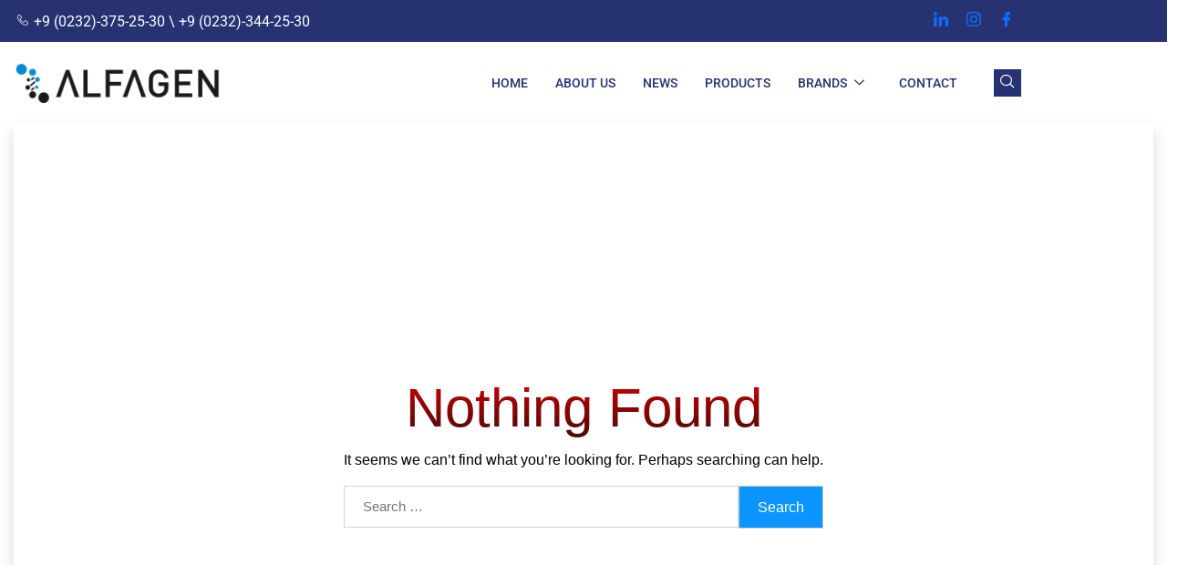

--- FILE ---
content_type: text/html; charset=UTF-8
request_url: https://alfagen.com.tr/category/animal-nutrition/
body_size: 33798
content:
<!doctype html><html lang="en-US" prefix="og: https://ogp.me/ns#"><head><script data-no-optimize="1">var litespeed_docref=sessionStorage.getItem("litespeed_docref");litespeed_docref&&(Object.defineProperty(document,"referrer",{get:function(){return litespeed_docref}}),sessionStorage.removeItem("litespeed_docref"));</script> <meta charset="UTF-8"><meta name="viewport" content="width=device-width, initial-scale=1"><link rel="profile" href="https://gmpg.org/xfn/11"> <script type="litespeed/javascript">window._wca=window._wca||[]</script> <title>Animal Nutrition - ALFAGEN</title><meta name="robots" content="follow, noindex"/><meta property="og:locale" content="en_US" /><meta property="og:type" content="article" /><meta property="og:title" content="Animal Nutrition - ALFAGEN" /><meta property="og:url" content="https://alfagen.com.tr/category/animal-nutrition/" /><meta property="og:site_name" content="ALFAGEN" /><meta property="og:image" content="https://alfagen.com.tr/wp-content/uploads/2023/05/alfagen-header-logo.png" /><meta property="og:image:secure_url" content="https://alfagen.com.tr/wp-content/uploads/2023/05/alfagen-header-logo.png" /><meta property="og:image:width" content="1000" /><meta property="og:image:height" content="200" /><meta property="og:image:type" content="image/png" /><meta name="twitter:card" content="summary_large_image" /><meta name="twitter:title" content="Animal Nutrition - ALFAGEN" /><meta name="twitter:image" content="https://alfagen.com.tr/wp-content/uploads/2023/05/alfagen-header-logo.png" /> <script type="application/ld+json" class="rank-math-schema">{"@context":"https://schema.org","@graph":[{"@type":"Place","@id":"https://alfagen.com.tr/#place","geo":{"@type":"GeoCoordinates","latitude":"38.4568764","longitude":"27.2246375"},"hasMap":"https://www.google.com/maps/search/?api=1&amp;query=38.4568764,27.2246375"},{"@type":"MedicalBusiness","@id":"https://alfagen.com.tr/#organization","name":"ALFAGEN","url":"https://alfagen.com.tr","email":"info@alfagen.com.tr","logo":{"@type":"ImageObject","@id":"https://alfagen.com.tr/#logo","url":"http://alfagen.com.tr/wp-content/uploads/2023/05/cropped-512x512-1.png","contentUrl":"http://alfagen.com.tr/wp-content/uploads/2023/05/cropped-512x512-1.png","caption":"ALFAGEN","inLanguage":"en-US","width":"512","height":"512"},"openingHours":["Monday,Tuesday,Wednesday,Thursday,Friday,Saturday,Sunday 09:00-17:00"],"location":{"@id":"https://alfagen.com.tr/#place"},"image":{"@id":"https://alfagen.com.tr/#logo"},"telephone":"+902323752530"},{"@type":"WebSite","@id":"https://alfagen.com.tr/#website","url":"https://alfagen.com.tr","name":"ALFAGEN","alternateName":"Alfagen Laboratuvar Malzemeleri","publisher":{"@id":"https://alfagen.com.tr/#organization"},"inLanguage":"en-US"},{"@type":"CollectionPage","@id":"https://alfagen.com.tr/category/animal-nutrition/#webpage","url":"https://alfagen.com.tr/category/animal-nutrition/","name":"Animal Nutrition - ALFAGEN","isPartOf":{"@id":"https://alfagen.com.tr/#website"},"inLanguage":"en-US"}]}</script> <link rel='dns-prefetch' href='//stats.wp.com' /><link rel='dns-prefetch' href='//www.googletagmanager.com' /><link rel='dns-prefetch' href='//fonts.googleapis.com' /><link rel="alternate" type="application/rss+xml" title="ALFAGEN &raquo; Feed" href="https://alfagen.com.tr/feed/" /><link rel="alternate" type="application/rss+xml" title="ALFAGEN &raquo; Comments Feed" href="https://alfagen.com.tr/comments/feed/" /><link rel="alternate" type="application/rss+xml" title="ALFAGEN &raquo; Animal Nutrition Category Feed" href="https://alfagen.com.tr/category/animal-nutrition/feed/" /><style id='wp-img-auto-sizes-contain-inline-css'>img:is([sizes=auto i],[sizes^="auto," i]){contain-intrinsic-size:3000px 1500px}
/*# sourceURL=wp-img-auto-sizes-contain-inline-css */</style><style id="litespeed-ccss">ul{box-sizing:border-box}:root{--wp--preset--font-size--normal:16px;--wp--preset--font-size--huge:42px}:root{--yith-wcan-filters_colors_titles:#434343;--yith-wcan-filters_colors_background:#fff;--yith-wcan-filters_colors_accent:#a7144c;--yith-wcan-filters_colors_accent_r:167;--yith-wcan-filters_colors_accent_g:20;--yith-wcan-filters_colors_accent_b:76;--yith-wcan-color_swatches_border_radius:100%;--yith-wcan-color_swatches_size:30px;--yith-wcan-labels_style_background:#fff;--yith-wcan-labels_style_background_hover:#a7144c;--yith-wcan-labels_style_background_active:#a7144c;--yith-wcan-labels_style_text:#434343;--yith-wcan-labels_style_text_hover:#fff;--yith-wcan-labels_style_text_active:#fff;--yith-wcan-anchors_style_text:#434343;--yith-wcan-anchors_style_text_hover:#a7144c;--yith-wcan-anchors_style_text_active:#a7144c}:root{--wp--preset--aspect-ratio--square:1;--wp--preset--aspect-ratio--4-3:4/3;--wp--preset--aspect-ratio--3-4:3/4;--wp--preset--aspect-ratio--3-2:3/2;--wp--preset--aspect-ratio--2-3:2/3;--wp--preset--aspect-ratio--16-9:16/9;--wp--preset--aspect-ratio--9-16:9/16;--wp--preset--color--black:#000;--wp--preset--color--cyan-bluish-gray:#abb8c3;--wp--preset--color--white:#fff;--wp--preset--color--pale-pink:#f78da7;--wp--preset--color--vivid-red:#cf2e2e;--wp--preset--color--luminous-vivid-orange:#ff6900;--wp--preset--color--luminous-vivid-amber:#fcb900;--wp--preset--color--light-green-cyan:#7bdcb5;--wp--preset--color--vivid-green-cyan:#00d084;--wp--preset--color--pale-cyan-blue:#8ed1fc;--wp--preset--color--vivid-cyan-blue:#0693e3;--wp--preset--color--vivid-purple:#9b51e0;--wp--preset--gradient--vivid-cyan-blue-to-vivid-purple:linear-gradient(135deg,rgba(6,147,227,1) 0%,#9b51e0 100%);--wp--preset--gradient--light-green-cyan-to-vivid-green-cyan:linear-gradient(135deg,#7adcb4 0%,#00d082 100%);--wp--preset--gradient--luminous-vivid-amber-to-luminous-vivid-orange:linear-gradient(135deg,rgba(252,185,0,1) 0%,rgba(255,105,0,1) 100%);--wp--preset--gradient--luminous-vivid-orange-to-vivid-red:linear-gradient(135deg,rgba(255,105,0,1) 0%,#cf2e2e 100%);--wp--preset--gradient--very-light-gray-to-cyan-bluish-gray:linear-gradient(135deg,#eee 0%,#a9b8c3 100%);--wp--preset--gradient--cool-to-warm-spectrum:linear-gradient(135deg,#4aeadc 0%,#9778d1 20%,#cf2aba 40%,#ee2c82 60%,#fb6962 80%,#fef84c 100%);--wp--preset--gradient--blush-light-purple:linear-gradient(135deg,#ffceec 0%,#9896f0 100%);--wp--preset--gradient--blush-bordeaux:linear-gradient(135deg,#fecda5 0%,#fe2d2d 50%,#6b003e 100%);--wp--preset--gradient--luminous-dusk:linear-gradient(135deg,#ffcb70 0%,#c751c0 50%,#4158d0 100%);--wp--preset--gradient--pale-ocean:linear-gradient(135deg,#fff5cb 0%,#b6e3d4 50%,#33a7b5 100%);--wp--preset--gradient--electric-grass:linear-gradient(135deg,#caf880 0%,#71ce7e 100%);--wp--preset--gradient--midnight:linear-gradient(135deg,#020381 0%,#2874fc 100%);--wp--preset--font-size--small:13px;--wp--preset--font-size--medium:20px;--wp--preset--font-size--large:36px;--wp--preset--font-size--x-large:42px;--wp--preset--font-family--inter:"Inter",sans-serif;--wp--preset--font-family--cardo:Cardo;--wp--preset--spacing--20:.44rem;--wp--preset--spacing--30:.67rem;--wp--preset--spacing--40:1rem;--wp--preset--spacing--50:1.5rem;--wp--preset--spacing--60:2.25rem;--wp--preset--spacing--70:3.38rem;--wp--preset--spacing--80:5.06rem;--wp--preset--shadow--natural:6px 6px 9px rgba(0,0,0,.2);--wp--preset--shadow--deep:12px 12px 50px rgba(0,0,0,.4);--wp--preset--shadow--sharp:6px 6px 0px rgba(0,0,0,.2);--wp--preset--shadow--outlined:6px 6px 0px -3px rgba(255,255,255,1),6px 6px rgba(0,0,0,1);--wp--preset--shadow--crisp:6px 6px 0px rgba(0,0,0,1)}button::-moz-focus-inner{padding:0;border:0}.fal,.far,.fas{-moz-osx-font-smoothing:grayscale;-webkit-font-smoothing:antialiased;display:inline-block;font-style:normal;font-variant:normal;text-rendering:auto;line-height:1}.fa-bars:before{content:"\f0c9"}.fa-dna:before{content:"\f471"}.fa-heart:before{content:"\f004"}.fa-lock:before{content:"\f023"}.fa-phone:before{content:"\f095"}.fa-search:before{content:"\f002"}.fa-window-close:before{content:"\f410"}.fal{font-weight:300}.fal,.far{font-family:"Font Awesome 5 Pro"}.far{font-weight:400}.fas{font-family:"Font Awesome 5 Pro";font-weight:900}:root{--blue:#234969;--indigo:#6610f2;--purple:#6f42c1;--pink:#e83e8c;--red:#e4573d;--orange:#ff9e2d;--yellow:#febd00;--green:#28a745;--teal:#20c997;--cyan:#17a2b8;--white:#fff;--gray:#6c757d;--gray-dark:#343a40;--primary:#234969;--secondary:#6c757d;--success:#28a745;--info:#17a2b8;--warning:#febd00;--danger:#e4573d;--light:#f8f9fa;--dark:#343a40;--breakpoint-xs:0;--breakpoint-sm:576px;--breakpoint-md:768px;--breakpoint-lg:992px;--breakpoint-xl:1200px;--font-family-sans-serif:-apple-system,BlinkMacSystemFont,"Segoe UI",Roboto,"Helvetica Neue",Arial,"Noto Sans",sans-serif,"Apple Color Emoji","Segoe UI Emoji","Segoe UI Symbol","Noto Color Emoji";--font-family-monospace:SFMono-Regular,Menlo,Monaco,Consolas,"Liberation Mono","Courier New",monospace}*,*:before,*:after{box-sizing:border-box}html{font-family:sans-serif;line-height:1.15;-webkit-text-size-adjust:100%}article,header,main,nav{display:block}body{margin:0;font-family:-apple-system,BlinkMacSystemFont,"Segoe UI",Roboto,"Helvetica Neue",Arial,"Noto Sans",sans-serif,"Apple Color Emoji","Segoe UI Emoji","Segoe UI Symbol","Noto Color Emoji";font-size:1rem;font-weight:400;line-height:1.5;color:#212529;text-align:left;background-color:#fff}h2{margin-top:0;margin-bottom:.5rem}ul{margin-top:0;margin-bottom:1rem}ul ul{margin-bottom:0}a{color:#234969;text-decoration:none;background-color:transparent}img{vertical-align:middle;border-style:none}button{border-radius:0}input,button{margin:0;font-family:inherit;font-size:inherit;line-height:inherit}button,input{overflow:visible}button{text-transform:none}button,[type=submit]{-webkit-appearance:button}button::-moz-focus-inner,[type=submit]::-moz-focus-inner{padding:0;border-style:none}::-webkit-file-upload-button{font:inherit;-webkit-appearance:button}h2{margin-bottom:.5rem;font-family:inherit;font-weight:500;line-height:1.2;color:inherit}h2{font-size:2rem}.container{width:100%;padding-right:15px;padding-left:15px;margin-right:auto;margin-left:auto}@media (min-width:576px){.container{max-width:540px}}@media (min-width:768px){.container{max-width:720px}}@media (min-width:992px){.container{max-width:960px}}@media (min-width:1200px){.container{max-width:1200px}}.container-fluid{width:100%;padding-right:15px;padding-left:15px;margin-right:auto;margin-left:auto}.row{display:flex;flex-wrap:wrap;margin-right:-15px;margin-left:-15px}.col-xl-12,.col-xl-9,.col-xl-8,.col-xl-4,.col-xl-3,.col-lg-10,.col-lg-9,.col-lg-6,.col-lg-3,.col-md-12,.col-md-6,.col-12{position:relative;width:100%;padding-right:15px;padding-left:15px}.col-12{flex:0 0 100%;max-width:100%}@media (min-width:768px){.col-md-6{flex:0 0 50%;max-width:50%}.col-md-12{flex:0 0 100%;max-width:100%}}@media (min-width:992px){.col-lg-3{flex:0 0 25%;max-width:25%}.col-lg-6{flex:0 0 50%;max-width:50%}.col-lg-9{flex:0 0 75%;max-width:75%}.col-lg-10{flex:0 0 83.3333333333%;max-width:83.3333333333%}.offset-lg-1{margin-left:8.3333333333%}}@media (min-width:1200px){.col-xl-3{flex:0 0 25%;max-width:25%}.col-xl-4{flex:0 0 33.3333333333%;max-width:33.3333333333%}.col-xl-8{flex:0 0 66.6666666667%;max-width:66.6666666667%}.col-xl-9{flex:0 0 75%;max-width:75%}.col-xl-12{flex:0 0 100%;max-width:100%}}.dropdown{position:relative}.d-none{display:none!important}@media (min-width:768px){.d-md-none{display:none!important}}@media (min-width:992px){.d-lg-block{display:block!important}}@media (min-width:1200px){.d-xl-block{display:block!important}}.align-items-center{align-items:center!important}.text-left{text-align:left!important}@media (min-width:768px){.text-md-right{text-align:right!important}}body{font-family:"Cerebri Sans";font-weight:400;font-style:normal;color:#9b9b9b;overflow-x:hidden}img{max-width:100%}.f-left{float:left}.f-right{float:right}a,button{color:inherit;outline:medium none}h2{font-family:"Cerebri Sans";color:#333;margin-top:0;font-style:normal;font-weight:600;text-transform:normal;line-height:1}h2{font-size:35px}ul{margin:0;padding:0}li{list-style:none}*::-moz-placeholder{color:#333;font-size:14px;opacity:1}.mb-30{margin-bottom:30px}.mb-40{margin-bottom:40px}.pt-105{padding-top:105px}.pt-125{padding-top:125px}.pb-70{padding-bottom:70px}.pb-125{padding-bottom:125px}.pl-165{padding-left:165px}.pr-165{padding-right:165px}.pos-rel{position:relative}.header-top-area{border-bottom:1px solid #eaeaea;padding-top:10px;padding-bottom:10px}@media only screen and (min-width:1200px) and (max-width:1600px){.header-top-area{padding-right:0;padding-left:0}}@media only screen and (min-width:992px) and (max-width:1200px){.header-top-area{padding-right:0;padding-left:0}}@media only screen and (min-width:768px) and (max-width:991px){.header-top-area{padding-right:20px;padding-left:20px}}@media (max-width:767px){.header-top-area{padding-right:0;padding-left:0;padding-top:15px;padding-bottom:15px}}@media (max-width:767px){.header-top-info{text-align:center;margin-bottom:10px}}.header-top-info span{color:#717171;font-size:15px;font-weight:400;margin-right:30px}.header-top-info span i{color:#e4573d;margin-right:6px}@media (max-width:767px){.header-link{float:none;text-align:center;padding-bottom:8px}}.header-link span a{background:#4e97fd;color:#fff;font-size:15px;font-weight:700;display:inline-block;line-height:1;padding:7px 17px;border-radius:30px}.header-link span a i{padding-right:5px}@media (max-width:767px){.shop-menu{text-align:center}}.shop-menu ul li{margin-left:20px;display:inline-block}.shop-menu ul li a{font-size:15px;font-weight:600;color:#9b9b9b}.header-right{margin-top:23px}.menu-bar{margin-top:5px}.menu-bar a{color:#333;display:inline-block;text-align:center;font-size:35px;line-height:1}.header-search{overflow:hidden;margin-right:29px}.header-search-form{position:relative}.header-search-form input{background:#f8f8f8;border:none;color:#9b9b9b;font-size:16px;font-weight:500;height:50px;padding-left:20px;width:240px;border-radius:30px;position:relative}.header-search-form input::-moz-placeholder{color:#9b9b9b;font-size:16px;font-weight:500}.header-search-form button{background:0 0;border:none;color:#333;font-size:15px;position:absolute;right:20px;top:15px}.extra-info{background:#152136;height:100%;padding:30px;position:fixed;right:0;top:0;width:340px;z-index:9999;transform:translateX(100%);padding-bottom:40px}.close-icon{margin-top:-16px;text-align:right}.close-icon>button{background:rgba(0,0,0,0) none repeat scroll 0 0;border:0 none;color:#4e97fd;font-size:20px;padding:0}.main-menu ul li{display:inline-block;position:relative;margin-right:37px}@media only screen and (min-width:1200px) and (max-width:1600px){.main-menu ul li{margin-right:20px}}.main-menu ul li:last-child{margin-right:0}@media only screen and (min-width:992px) and (max-width:1200px){.main-menu ul li{margin-right:36px}}.main-menu ul li a{display:block;font-size:16px;padding:39px 0;background:0 0;line-height:1;position:relative;text-transform:capitalize;color:#9b9b9b;font-weight:600}@media only screen and (min-width:1200px) and (max-width:1600px){.menu-01{padding-right:0;padding-left:0}}@media only screen and (min-width:992px) and (max-width:1200px){.menu-01{padding-right:0;padding-left:0}}@media only screen and (min-width:768px) and (max-width:991px){.menu-01{padding-right:20px;padding-left:20px;padding-top:15px}}@media (max-width:767px){.menu-01{padding-right:0;padding-left:0;padding-top:15px}}.main-menu ul li .sub-menu{background:#fff none repeat scroll 0 0;box-shadow:0 6px 12px rgba(0,0,0,.176);left:0;opacity:0;position:absolute;top:120%;visibility:hidden;width:220px;z-index:9;border-top:3px solid #4e97fd;text-align:left;padding:15px 0}.main-menu ul li .sub-menu li{display:block;margin:0}.main-menu ul li .sub-menu li a{color:#666;font-size:14px;margin:0;padding:13px 20px;text-transform:capitalize;display:block;font-size:400}.blog-area{background-size:cover;background-position:center center}.blog-img{position:relative}.blog-img:before{position:absolute;content:"";background:#dceaff;height:130px;width:210px;left:-15px;top:-15px;z-index:1}@media (max-width:767px){.blog-img:before{display:none}}.blog-img a img{width:100%;position:relative;z-index:9}.blog-standard .blog-img:before{display:none}.breadcrumb-area{background-size:cover;background-position:center center}@media only screen and (min-width:768px) and (max-width:991px){.breadcrumb-area{padding-top:100px;padding-bottom:100px}}@media (max-width:767px){.breadcrumb-area{padding-top:80px;padding-bottom:80px}}.breadcrumb-text h2{font-size:75px;font-weight:500;margin-bottom:14px;text-transform:capitalize}@media only screen and (min-width:992px) and (max-width:1200px){.breadcrumb-text h2{font-size:65px}}@media only screen and (min-width:768px) and (max-width:991px){.breadcrumb-text h2{font-size:45px}}@media (max-width:767px){.breadcrumb-text h2{font-size:35px}}input[type=text]{border:1px solid #eaedff;background:#fff;border-radius:0;height:45px;padding:0 0 0 10px;width:100%}.klb-blog-breadcrumb{background-color:#adadad}li[class^=fa-]:before{font-family:"Font Awesome 5 Pro";-moz-osx-font-smoothing:grayscale;-webkit-font-smoothing:antialiased;display:inline-block;font-style:normal;font-variant:normal;text-rendering:auto;line-height:1;margin-right:5px}.header-search-form input{background:#f8f8f8;border:none;color:#9b9b9b;font-size:16px;font-weight:500;height:50px;padding-left:20px;width:240px;border-radius:30px;position:relative}.blog-img a img{width:auto}#preloader{position:fixed;left:0;top:0;z-index:9999;width:100%;height:100%;overflow:visible;background:#fff url('/wp-content/themes/medibazar/assets/img/preloader.gif') no-repeat center center}@media only screen and (max-width:1204px) and (min-width:921px){.main-menu ul li:last-child{display:none}}@media (max-width:1335px){.header-search.f-right.d-none.d-xl-block{display:none!important}}@media only screen and (max-width:1800px) and (min-width:1601px){.header-search.f-right.d-none.d-xl-block{display:none!important}}.main-menu ul li .sub-menu li a{line-height:1.5}.breadcrumb-text h2{font-size:48px;color:#fff}.breadcrumb-area{position:relative}.breadcrumb-area:before{position:absolute;content:'';background:rgb(51 51 51/51%);top:0;bottom:0;width:100%}.main-menu ul li .sub-menu{z-index:99}.mobile-search .header-search-form input{width:100%}.mobile-search{margin-top:10px;display:none}@media (max-width:480px){.mobile-search{display:block}}i.fal,i.far{font-family:"Font Awesome 5 Pro"}:focus{outline:0}button::-moz-focus-inner{padding:0;border:0}.ekit-wid-con .ekit-review-card--date,.ekit-wid-con .ekit-review-card--desc{grid-area:date}.ekit-wid-con .ekit-review-card--image{width:60px;height:60px;grid-area:thumbnail;min-width:60px;border-radius:50%;background-color:#eae9f7;display:-webkit-box;display:-ms-flexbox;display:flex;-webkit-box-pack:center;-ms-flex-pack:center;justify-content:center;-webkit-box-align:center;-ms-flex-align:center;align-items:center;padding:1rem;position:relative}.ekit-wid-con .ekit-review-card--thumbnail{grid-area:thumbnail;padding-right:1rem}.ekit-wid-con .ekit-review-card--name{grid-area:name;font-size:14px;font-weight:700;margin:0 0 .25rem}.ekit-wid-con .ekit-review-card--stars{grid-area:stars;color:#f4be28;font-size:13px;line-height:20px}.ekit-wid-con .ekit-review-card--comment{grid-area:comment;font-size:16px;line-height:22px;font-weight:400;color:#32323d}.ekit-wid-con .ekit-review-card--actions{grid-area:actions}.ekit-wid-con .ekit-review-card--posted-on{display:-webkit-box;display:-ms-flexbox;display:flex;grid-area:posted-on}.klb-blog-breadcrumb{background-image:url(https://alfagen.com.tr/wp-content/uploads/2023/05/Adsiz-tasarim-3.png)}.header-link span a{background:#000}.close-icon>button{color:#000}.main-menu ul li .sub-menu{border-top:3px solid #000}.header-top-info span i{color:#4e97fd}.header-top-area{background-color:}.shop-menu ul li a{color:}.main-menu-area{background-color:}.main-menu ul li a,.main-menu ul li .sub-menu li a{color:}#preloader{background:#fff url('https://alfagen.com.tr/wp-content/uploads/2023/05/Adsiz-tasarim.gif') no-repeat center center}.logo img{width:300px}.extra-info .logo-side img{width:270px}.shop-menu ul li a{font-size:15px}.main-menu ul li a{font-size:16px}</style><link rel="preload" data-asynced="1" data-optimized="2" as="style" onload="this.onload=null;this.rel='stylesheet'" href="https://alfagen.com.tr/wp-content/litespeed/css/a0a4327bf606745d63c8d259f5278c99.css?ver=17154" /><script data-optimized="1" type="litespeed/javascript" data-src="https://alfagen.com.tr/wp-content/plugins/litespeed-cache/assets/js/css_async.min.js"></script> <style id='wp-block-library-inline-css'>:root{--wp-block-synced-color:#7a00df;--wp-block-synced-color--rgb:122,0,223;--wp-bound-block-color:var(--wp-block-synced-color);--wp-editor-canvas-background:#ddd;--wp-admin-theme-color:#007cba;--wp-admin-theme-color--rgb:0,124,186;--wp-admin-theme-color-darker-10:#006ba1;--wp-admin-theme-color-darker-10--rgb:0,107,160.5;--wp-admin-theme-color-darker-20:#005a87;--wp-admin-theme-color-darker-20--rgb:0,90,135;--wp-admin-border-width-focus:2px}@media (min-resolution:192dpi){:root{--wp-admin-border-width-focus:1.5px}}.wp-element-button{cursor:pointer}:root .has-very-light-gray-background-color{background-color:#eee}:root .has-very-dark-gray-background-color{background-color:#313131}:root .has-very-light-gray-color{color:#eee}:root .has-very-dark-gray-color{color:#313131}:root .has-vivid-green-cyan-to-vivid-cyan-blue-gradient-background{background:linear-gradient(135deg,#00d084,#0693e3)}:root .has-purple-crush-gradient-background{background:linear-gradient(135deg,#34e2e4,#4721fb 50%,#ab1dfe)}:root .has-hazy-dawn-gradient-background{background:linear-gradient(135deg,#faaca8,#dad0ec)}:root .has-subdued-olive-gradient-background{background:linear-gradient(135deg,#fafae1,#67a671)}:root .has-atomic-cream-gradient-background{background:linear-gradient(135deg,#fdd79a,#004a59)}:root .has-nightshade-gradient-background{background:linear-gradient(135deg,#330968,#31cdcf)}:root .has-midnight-gradient-background{background:linear-gradient(135deg,#020381,#2874fc)}:root{--wp--preset--font-size--normal:16px;--wp--preset--font-size--huge:42px}.has-regular-font-size{font-size:1em}.has-larger-font-size{font-size:2.625em}.has-normal-font-size{font-size:var(--wp--preset--font-size--normal)}.has-huge-font-size{font-size:var(--wp--preset--font-size--huge)}.has-text-align-center{text-align:center}.has-text-align-left{text-align:left}.has-text-align-right{text-align:right}.has-fit-text{white-space:nowrap!important}#end-resizable-editor-section{display:none}.aligncenter{clear:both}.items-justified-left{justify-content:flex-start}.items-justified-center{justify-content:center}.items-justified-right{justify-content:flex-end}.items-justified-space-between{justify-content:space-between}.screen-reader-text{border:0;clip-path:inset(50%);height:1px;margin:-1px;overflow:hidden;padding:0;position:absolute;width:1px;word-wrap:normal!important}.screen-reader-text:focus{background-color:#ddd;clip-path:none;color:#444;display:block;font-size:1em;height:auto;left:5px;line-height:normal;padding:15px 23px 14px;text-decoration:none;top:5px;width:auto;z-index:100000}html :where(.has-border-color){border-style:solid}html :where([style*=border-top-color]){border-top-style:solid}html :where([style*=border-right-color]){border-right-style:solid}html :where([style*=border-bottom-color]){border-bottom-style:solid}html :where([style*=border-left-color]){border-left-style:solid}html :where([style*=border-width]){border-style:solid}html :where([style*=border-top-width]){border-top-style:solid}html :where([style*=border-right-width]){border-right-style:solid}html :where([style*=border-bottom-width]){border-bottom-style:solid}html :where([style*=border-left-width]){border-left-style:solid}html :where(img[class*=wp-image-]){height:auto;max-width:100%}:where(figure){margin:0 0 1em}html :where(.is-position-sticky){--wp-admin--admin-bar--position-offset:var(--wp-admin--admin-bar--height,0px)}@media screen and (max-width:600px){html :where(.is-position-sticky){--wp-admin--admin-bar--position-offset:0px}}
/*# sourceURL=/wp-includes/css/dist/block-library/common.min.css */</style><style id='woocommerce-layout-inline-css'>.infinite-scroll .woocommerce-pagination {
		display: none;
	}
/*# sourceURL=woocommerce-layout-inline-css */</style><style id='woocommerce-inline-inline-css'>.woocommerce form .form-row .required { visibility: visible; }
/*# sourceURL=woocommerce-inline-inline-css */</style><style id='yith-wcan-shortcodes-inline-css'>:root{
	--yith-wcan-filters_colors_titles: #434343;
	--yith-wcan-filters_colors_background: #FFFFFF;
	--yith-wcan-filters_colors_accent: #A7144C;
	--yith-wcan-filters_colors_accent_r: 167;
	--yith-wcan-filters_colors_accent_g: 20;
	--yith-wcan-filters_colors_accent_b: 76;
	--yith-wcan-color_swatches_border_radius: 100%;
	--yith-wcan-color_swatches_size: 30px;
	--yith-wcan-labels_style_background: #FFFFFF;
	--yith-wcan-labels_style_background_hover: #A7144C;
	--yith-wcan-labels_style_background_active: #A7144C;
	--yith-wcan-labels_style_text: #434343;
	--yith-wcan-labels_style_text_hover: #FFFFFF;
	--yith-wcan-labels_style_text_active: #FFFFFF;
	--yith-wcan-anchors_style_text: #434343;
	--yith-wcan-anchors_style_text_hover: #A7144C;
	--yith-wcan-anchors_style_text_active: #A7144C;
}
/*# sourceURL=yith-wcan-shortcodes-inline-css */</style><style id='magic-elementor-style-inline-css'>.posted-on, .cat-links, .tags-links, .byline, .comments-link { clip: rect(1px, 1px, 1px, 1px); height: 1px; position: absolute; overflow: hidden; width: 1px; }
/*# sourceURL=magic-elementor-style-inline-css */</style> <script data-cfasync="false" src="https://alfagen.com.tr/wp-includes/js/jquery/jquery.min.js" id="jquery-core-js"></script> <script data-cfasync="false" src="https://alfagen.com.tr/wp-includes/js/jquery/jquery-migrate.min.js" id="jquery-migrate-js"></script> <script id="wc-add-to-cart-js-extra" type="litespeed/javascript">var wc_add_to_cart_params={"ajax_url":"/wp-admin/admin-ajax.php","wc_ajax_url":"/?wc-ajax=%%endpoint%%","i18n_view_cart":"View cart","cart_url":"https://alfagen.com.tr/cart-2/","is_cart":"","cart_redirect_after_add":"no"}</script> <script id="woocommerce-js-extra" type="litespeed/javascript">var woocommerce_params={"ajax_url":"/wp-admin/admin-ajax.php","wc_ajax_url":"/?wc-ajax=%%endpoint%%","i18n_password_show":"Show password","i18n_password_hide":"Hide password"}</script> <script src="https://stats.wp.com/s-202603.js" id="woocommerce-analytics-js" defer data-wp-strategy="defer"></script> 
 <script type="litespeed/javascript" data-src="https://www.googletagmanager.com/gtag/js?id=GT-T9BXGSN" id="google_gtagjs-js"></script> <script id="google_gtagjs-js-after" type="litespeed/javascript">window.dataLayer=window.dataLayer||[];function gtag(){dataLayer.push(arguments)}
gtag("set","linker",{"domains":["alfagen.com.tr"]});gtag("js",new Date());gtag("set","developer_id.dZTNiMT",!0);gtag("config","GT-T9BXGSN")</script> <link rel="https://api.w.org/" href="https://alfagen.com.tr/wp-json/" /><link rel="alternate" title="JSON" type="application/json" href="https://alfagen.com.tr/wp-json/wp/v2/categories/18" /><link rel="EditURI" type="application/rsd+xml" title="RSD" href="https://alfagen.com.tr/xmlrpc.php?rsd" /><meta name="generator" content="WordPress 6.9" /><meta name="generator" content="Site Kit by Google 1.170.0" /><style>img#wpstats{display:none}</style> <script type="litespeed/javascript">var breakpoints=[{"label":"Desktop","slug":"Desktop","value":"base","direction":"max","isActive":!0,"isRequired":!0},{"label":"Tablet","slug":"Tablet","value":"1024","direction":"max","isActive":!0,"isRequired":!0},{"label":"Mobile","slug":"Mobile","value":"767","direction":"max","isActive":!0,"isRequired":!0}]</script> <noscript><style>.woocommerce-product-gallery{ opacity: 1 !important; }</style></noscript><meta name="generator" content="Elementor 3.34.1; features: additional_custom_breakpoints; settings: css_print_method-external, google_font-enabled, font_display-swap"><style>.e-con.e-parent:nth-of-type(n+4):not(.e-lazyloaded):not(.e-no-lazyload),
				.e-con.e-parent:nth-of-type(n+4):not(.e-lazyloaded):not(.e-no-lazyload) * {
					background-image: none !important;
				}
				@media screen and (max-height: 1024px) {
					.e-con.e-parent:nth-of-type(n+3):not(.e-lazyloaded):not(.e-no-lazyload),
					.e-con.e-parent:nth-of-type(n+3):not(.e-lazyloaded):not(.e-no-lazyload) * {
						background-image: none !important;
					}
				}
				@media screen and (max-height: 640px) {
					.e-con.e-parent:nth-of-type(n+2):not(.e-lazyloaded):not(.e-no-lazyload),
					.e-con.e-parent:nth-of-type(n+2):not(.e-lazyloaded):not(.e-no-lazyload) * {
						background-image: none !important;
					}
				}</style><meta name="generator" content="Powered by Slider Revolution 6.6.12 - responsive, Mobile-Friendly Slider Plugin for WordPress with comfortable drag and drop interface." /><link rel="icon" href="https://alfagen.com.tr/wp-content/uploads/2023/05/cropped-512x512-1-32x32.png" sizes="32x32" /><link rel="icon" href="https://alfagen.com.tr/wp-content/uploads/2023/05/cropped-512x512-1-192x192.png" sizes="192x192" /><link rel="apple-touch-icon" href="https://alfagen.com.tr/wp-content/uploads/2023/05/cropped-512x512-1-180x180.png" /><meta name="msapplication-TileImage" content="https://alfagen.com.tr/wp-content/uploads/2023/05/cropped-512x512-1-270x270.png" /> <script type="litespeed/javascript">function setREVStartSize(e){window.RSIW=window.RSIW===undefined?window.innerWidth:window.RSIW;window.RSIH=window.RSIH===undefined?window.innerHeight:window.RSIH;try{var pw=document.getElementById(e.c).parentNode.offsetWidth,newh;pw=pw===0||isNaN(pw)||(e.l=="fullwidth"||e.layout=="fullwidth")?window.RSIW:pw;e.tabw=e.tabw===undefined?0:parseInt(e.tabw);e.thumbw=e.thumbw===undefined?0:parseInt(e.thumbw);e.tabh=e.tabh===undefined?0:parseInt(e.tabh);e.thumbh=e.thumbh===undefined?0:parseInt(e.thumbh);e.tabhide=e.tabhide===undefined?0:parseInt(e.tabhide);e.thumbhide=e.thumbhide===undefined?0:parseInt(e.thumbhide);e.mh=e.mh===undefined||e.mh==""||e.mh==="auto"?0:parseInt(e.mh,0);if(e.layout==="fullscreen"||e.l==="fullscreen")
newh=Math.max(e.mh,window.RSIH);else{e.gw=Array.isArray(e.gw)?e.gw:[e.gw];for(var i in e.rl)if(e.gw[i]===undefined||e.gw[i]===0)e.gw[i]=e.gw[i-1];e.gh=e.el===undefined||e.el===""||(Array.isArray(e.el)&&e.el.length==0)?e.gh:e.el;e.gh=Array.isArray(e.gh)?e.gh:[e.gh];for(var i in e.rl)if(e.gh[i]===undefined||e.gh[i]===0)e.gh[i]=e.gh[i-1];var nl=new Array(e.rl.length),ix=0,sl;e.tabw=e.tabhide>=pw?0:e.tabw;e.thumbw=e.thumbhide>=pw?0:e.thumbw;e.tabh=e.tabhide>=pw?0:e.tabh;e.thumbh=e.thumbhide>=pw?0:e.thumbh;for(var i in e.rl)nl[i]=e.rl[i]<window.RSIW?0:e.rl[i];sl=nl[0];for(var i in nl)if(sl>nl[i]&&nl[i]>0){sl=nl[i];ix=i}
var m=pw>(e.gw[ix]+e.tabw+e.thumbw)?1:(pw-(e.tabw+e.thumbw))/(e.gw[ix]);newh=(e.gh[ix]*m)+(e.tabh+e.thumbh)}
var el=document.getElementById(e.c);if(el!==null&&el)el.style.height=newh+"px";el=document.getElementById(e.c+"_wrapper");if(el!==null&&el){el.style.height=newh+"px";el.style.display="block"}}catch(e){console.log("Failure at Presize of Slider:"+e)}}</script> <style id="wpr_lightbox_styles">.lg-backdrop {
					background-color: rgba(0,0,0,0.6) !important;
				}
				.lg-toolbar,
				.lg-dropdown {
					background-color: rgba(0,0,0,0.8) !important;
				}
				.lg-dropdown:after {
					border-bottom-color: rgba(0,0,0,0.8) !important;
				}
				.lg-sub-html {
					background-color: rgba(0,0,0,0.8) !important;
				}
				.lg-thumb-outer,
				.lg-progress-bar {
					background-color: #444444 !important;
				}
				.lg-progress {
					background-color: #a90707 !important;
				}
				.lg-icon {
					color: #efefef !important;
					font-size: 20px !important;
				}
				.lg-icon.lg-toogle-thumb {
					font-size: 24px !important;
				}
				.lg-icon:hover,
				.lg-dropdown-text:hover {
					color: #ffffff !important;
				}
				.lg-sub-html,
				.lg-dropdown-text {
					color: #efefef !important;
					font-size: 14px !important;
				}
				#lg-counter {
					color: #efefef !important;
					font-size: 14px !important;
				}
				.lg-prev,
				.lg-next {
					font-size: 35px !important;
				}

				/* Defaults */
				.lg-icon {
				background-color: transparent !important;
				}

				#lg-counter {
				opacity: 0.9;
				}

				.lg-thumb-outer {
				padding: 0 10px;
				}

				.lg-thumb-item {
				border-radius: 0 !important;
				border: none !important;
				opacity: 0.5;
				}

				.lg-thumb-item.active {
					opacity: 1;
				}</style><style id="kirki-inline-styles"></style></head><body class="archive category category-animal-nutrition category-18 wp-custom-logo wp-embed-responsive wp-theme-magic-elementor theme-magic-elementor woocommerce-no-js gutenkit gutenkit-frontend yith-wcan-free hfeed date-hidden categories-hidden tags-hidden author-hidden comment-hidden elementor-default elementor-kit-7">
<a class="skip-link screen-reader-text" href="#primary">Skip to content</a><style>.elementor-36849 .elementor-element.elementor-element-1070da6f > .elementor-widget-wrap > .elementor-widget:not(.elementor-widget__width-auto):not(.elementor-widget__width-initial):not(:last-child):not(.elementor-absolute){--kit-widget-spacing:0px;}.elementor-36849 .elementor-element.elementor-element-1070da6f > .elementor-element-populated{padding:0px 0px 0px 0px;}.elementor-36849 .elementor-element.elementor-element-2d758ea2 > .elementor-container > .elementor-column > .elementor-widget-wrap{align-content:center;align-items:center;}.elementor-36849 .elementor-element.elementor-element-2d758ea2:not(.elementor-motion-effects-element-type-background), .elementor-36849 .elementor-element.elementor-element-2d758ea2 > .elementor-motion-effects-container > .elementor-motion-effects-layer{background-color:#273272;}.elementor-36849 .elementor-element.elementor-element-2d758ea2{transition:background 0.3s, border 0.3s, border-radius 0.3s, box-shadow 0.3s;padding:8px 0px 8px 0px;}.elementor-36849 .elementor-element.elementor-element-2d758ea2 > .elementor-background-overlay{transition:background 0.3s, border-radius 0.3s, opacity 0.3s;}.elementor-36849 .elementor-element.elementor-element-189638e9 > .elementor-widget-wrap > .elementor-widget:not(.elementor-widget__width-auto):not(.elementor-widget__width-initial):not(:last-child):not(.elementor-absolute){--kit-widget-spacing:0px;}.elementor-36849 .elementor-element.elementor-element-189638e9 > .elementor-element-populated{padding:0px 15px 0px 15px;}.elementor-36849 .elementor-element.elementor-element-78fca07f{width:var( --container-widget-width, 100% );max-width:100%;margin:1px 1px calc(var(--kit-widget-spacing, 0px) + 1px) 1px;padding:1px 1px 1px 1px;--container-widget-width:100%;--container-widget-flex-grow:0;--e-icon-list-icon-size:12px;--icon-vertical-offset:0px;}.elementor-36849 .elementor-element.elementor-element-78fca07f .elementor-icon-list-items:not(.elementor-inline-items) .elementor-icon-list-item:not(:last-child){padding-block-end:calc(6px/2);}.elementor-36849 .elementor-element.elementor-element-78fca07f .elementor-icon-list-items:not(.elementor-inline-items) .elementor-icon-list-item:not(:first-child){margin-block-start:calc(6px/2);}.elementor-36849 .elementor-element.elementor-element-78fca07f .elementor-icon-list-items.elementor-inline-items .elementor-icon-list-item{margin-inline:calc(6px/2);}.elementor-36849 .elementor-element.elementor-element-78fca07f .elementor-icon-list-items.elementor-inline-items{margin-inline:calc(-6px/2);}.elementor-36849 .elementor-element.elementor-element-78fca07f .elementor-icon-list-items.elementor-inline-items .elementor-icon-list-item:after{inset-inline-end:calc(-6px/2);}.elementor-36849 .elementor-element.elementor-element-78fca07f .elementor-icon-list-icon i{color:#ffffff;transition:color 0.3s;}.elementor-36849 .elementor-element.elementor-element-78fca07f .elementor-icon-list-icon svg{fill:#ffffff;transition:fill 0.3s;}.elementor-36849 .elementor-element.elementor-element-78fca07f .elementor-icon-list-icon{padding-inline-end:0px;}.elementor-36849 .elementor-element.elementor-element-78fca07f .elementor-icon-list-item > .elementor-icon-list-text, .elementor-36849 .elementor-element.elementor-element-78fca07f .elementor-icon-list-item > a{font-family:"Roboto", Sans-serif;font-weight:400;}.elementor-36849 .elementor-element.elementor-element-78fca07f .elementor-icon-list-text{color:#ffffff;transition:color 0.3s;}.elementor-36849 .elementor-element.elementor-element-3ade7705 > .elementor-widget-wrap > .elementor-widget:not(.elementor-widget__width-auto):not(.elementor-widget__width-initial):not(:last-child):not(.elementor-absolute){--kit-widget-spacing:0px;}.elementor-36849 .elementor-element.elementor-element-3ade7705 > .elementor-element-populated{padding:0px 15px 0px 15px;}.elementor-36849 .elementor-element.elementor-element-61912cdc .elementor-repeater-item-98fdd10 > a :is(i, svg){color:#FFFFFF;fill:#FFFFFF;}.elementor-36849 .elementor-element.elementor-element-61912cdc .elementor-repeater-item-98fdd10 > a:hover{color:#0077b5;}.elementor-36849 .elementor-element.elementor-element-61912cdc .elementor-repeater-item-98fdd10 > a:hover svg path{stroke:#0077b5;fill:#0077b5;}.elementor-36849 .elementor-element.elementor-element-61912cdc .elementor-repeater-item-e2aa959 > a :is(i, svg){color:#FFFFFF;fill:#FFFFFF;}.elementor-36849 .elementor-element.elementor-element-61912cdc .elementor-repeater-item-e2aa959 > a:hover{color:#e4405f;}.elementor-36849 .elementor-element.elementor-element-61912cdc .elementor-repeater-item-e2aa959 > a:hover svg path{stroke:#e4405f;fill:#e4405f;}.elementor-36849 .elementor-element.elementor-element-61912cdc .elementor-repeater-item-5eb0945 > a :is(i, svg){color:#FFFFFF;fill:#FFFFFF;}.elementor-36849 .elementor-element.elementor-element-61912cdc .elementor-repeater-item-5eb0945 > a{background-color:rgba(255,255,255,0);}.elementor-36849 .elementor-element.elementor-element-61912cdc .elementor-repeater-item-5eb0945 > a:hover{color:#4852ba;}.elementor-36849 .elementor-element.elementor-element-61912cdc .elementor-repeater-item-5eb0945 > a:hover svg path{stroke:#4852ba;fill:#4852ba;}.elementor-36849 .elementor-element.elementor-element-61912cdc > .elementor-widget-container{padding:0px 0px 0px 0px;}.elementor-36849 .elementor-element.elementor-element-61912cdc .ekit_social_media{text-align:right;}.elementor-36849 .elementor-element.elementor-element-61912cdc .ekit_social_media > li > a{text-align:center;text-decoration:none;width:30px;height:30px;line-height:28px;}.elementor-36849 .elementor-element.elementor-element-61912cdc .ekit_social_media > li{display:inline-block;margin:0px 6px 0px 0px;}.elementor-36849 .elementor-element.elementor-element-22a86e9c > .elementor-container > .elementor-column > .elementor-widget-wrap{align-content:center;align-items:center;}.elementor-36849 .elementor-element.elementor-element-22a86e9c{padding:10px 0px 10px 0px;}.elementor-36849 .elementor-element.elementor-element-30dedfcd > .elementor-widget-wrap > .elementor-widget:not(.elementor-widget__width-auto):not(.elementor-widget__width-initial):not(:last-child):not(.elementor-absolute){--kit-widget-spacing:0px;}.elementor-36849 .elementor-element.elementor-element-30dedfcd > .elementor-element-populated{padding:0px 15px 0px 15px;}.elementor-36849 .elementor-element.elementor-element-1ce2791{width:auto;max-width:auto;text-align:start;}.elementor-36849 .elementor-element.elementor-element-1ce2791 img{width:230px;}.elementor-36849 .elementor-element.elementor-element-6d9f2e57.elementor-column > .elementor-widget-wrap{justify-content:flex-end;}.elementor-36849 .elementor-element.elementor-element-6d9f2e57 > .elementor-widget-wrap > .elementor-widget:not(.elementor-widget__width-auto):not(.elementor-widget__width-initial):not(:last-child):not(.elementor-absolute){--kit-widget-spacing:0px;}.elementor-36849 .elementor-element.elementor-element-6d9f2e57 > .elementor-element-populated{padding:0px 15px 0px 15px;}.elementor-36849 .elementor-element.elementor-element-70f8035f .elementskit-menu-hamburger:hover{background-color:#ff5e13;}.elementor-36849 .elementor-element.elementor-element-70f8035f{width:auto;max-width:auto;z-index:15;}.elementor-36849 .elementor-element.elementor-element-70f8035f .elementskit-menu-container{height:70px;border-radius:0px 0px 0px 0px;}.elementor-36849 .elementor-element.elementor-element-70f8035f .elementskit-navbar-nav > li > a{font-family:"Roboto", Sans-serif;font-size:14px;font-weight:500;text-transform:uppercase;color:#273272;padding:0px 15px 0px 15px;}.elementor-36849 .elementor-element.elementor-element-70f8035f .elementskit-navbar-nav > li > a:hover{color:#FE0467;}.elementor-36849 .elementor-element.elementor-element-70f8035f .elementskit-navbar-nav > li > a:focus{color:#FE0467;}.elementor-36849 .elementor-element.elementor-element-70f8035f .elementskit-navbar-nav > li > a:active{color:#FE0467;}.elementor-36849 .elementor-element.elementor-element-70f8035f .elementskit-navbar-nav > li:hover > a{color:#FE0467;}.elementor-36849 .elementor-element.elementor-element-70f8035f .elementskit-navbar-nav > li:hover > a .elementskit-submenu-indicator{color:#FE0467;}.elementor-36849 .elementor-element.elementor-element-70f8035f .elementskit-navbar-nav > li > a:hover .elementskit-submenu-indicator{color:#FE0467;}.elementor-36849 .elementor-element.elementor-element-70f8035f .elementskit-navbar-nav > li > a:focus .elementskit-submenu-indicator{color:#FE0467;}.elementor-36849 .elementor-element.elementor-element-70f8035f .elementskit-navbar-nav > li > a:active .elementskit-submenu-indicator{color:#FE0467;}.elementor-36849 .elementor-element.elementor-element-70f8035f .elementskit-navbar-nav > li.current-menu-item > a{color:#FE0467;}.elementor-36849 .elementor-element.elementor-element-70f8035f .elementskit-navbar-nav > li.current-menu-ancestor > a{color:#FE0467;}.elementor-36849 .elementor-element.elementor-element-70f8035f .elementskit-navbar-nav > li.current-menu-ancestor > a .elementskit-submenu-indicator{color:#FE0467;}.elementor-36849 .elementor-element.elementor-element-70f8035f .elementskit-navbar-nav > li > a .elementskit-submenu-indicator{color:#021343;fill:#021343;}.elementor-36849 .elementor-element.elementor-element-70f8035f .elementskit-navbar-nav > li > a .ekit-submenu-indicator-icon{color:#021343;fill:#021343;}.elementor-36849 .elementor-element.elementor-element-70f8035f .elementskit-navbar-nav .elementskit-submenu-panel > li > a{font-family:"Roboto", Sans-serif;font-size:15px;font-weight:400;padding:6px 0px 7px 0px;color:#000000;}.elementor-36849 .elementor-element.elementor-element-70f8035f .elementskit-navbar-nav .elementskit-submenu-panel > li > a:hover{color:#121147;}.elementor-36849 .elementor-element.elementor-element-70f8035f .elementskit-navbar-nav .elementskit-submenu-panel > li > a:focus{color:#121147;}.elementor-36849 .elementor-element.elementor-element-70f8035f .elementskit-navbar-nav .elementskit-submenu-panel > li > a:active{color:#121147;}.elementor-36849 .elementor-element.elementor-element-70f8035f .elementskit-navbar-nav .elementskit-submenu-panel > li:hover > a{color:#121147;}.elementor-36849 .elementor-element.elementor-element-70f8035f .elementskit-navbar-nav .elementskit-submenu-panel > li.current-menu-item > a{color:#707070 !important;}.elementor-36849 .elementor-element.elementor-element-70f8035f .elementskit-submenu-panel{padding:15px 15px 15px 25px;}.elementor-36849 .elementor-element.elementor-element-70f8035f .elementskit-navbar-nav .elementskit-submenu-panel{border-radius:0px 0px 0px 0px;min-width:220px;box-shadow:0px 0px 10px 0px rgba(0,0,0,0.12);}.elementor-36849 .elementor-element.elementor-element-70f8035f .elementskit-menu-hamburger{float:right;border-style:solid;border-color:#ff5e13;}.elementor-36849 .elementor-element.elementor-element-70f8035f .elementskit-menu-hamburger .elementskit-menu-hamburger-icon{background-color:#ff5e13;}.elementor-36849 .elementor-element.elementor-element-70f8035f .elementskit-menu-hamburger > .ekit-menu-icon{color:#ff5e13;}.elementor-36849 .elementor-element.elementor-element-70f8035f .elementskit-menu-hamburger:hover .elementskit-menu-hamburger-icon{background-color:rgba(255,255,255,0.5);}.elementor-36849 .elementor-element.elementor-element-70f8035f .elementskit-menu-hamburger:hover > .ekit-menu-icon{color:rgba(255,255,255,0.5);}.elementor-36849 .elementor-element.elementor-element-70f8035f .elementskit-menu-close{color:#ff5e13;}.elementor-36849 .elementor-element.elementor-element-70f8035f .elementskit-menu-close:hover{color:rgba(0, 0, 0, 0.5);}.elementor-36849 .elementor-element.elementor-element-27824957{width:auto;max-width:auto;margin:0px 0px calc(var(--kit-widget-spacing, 0px) + 0px) 20px;}.elementor-36849 .elementor-element.elementor-element-27824957 .ekit_navsearch-button :is(i, svg){font-size:16px;}.elementor-36849 .elementor-element.elementor-element-27824957 .ekit_navsearch-button, .elementor-36849 .elementor-element.elementor-element-27824957 .ekit_search-button{color:#FFFFFF;fill:#FFFFFF;}.elementor-36849 .elementor-element.elementor-element-27824957 .ekit_navsearch-button{background-color:#273272;margin:5px 5px 5px 5px;padding:0px 0px 0px 0px;width:30px;height:30px;line-height:30px;text-align:center;}@media(min-width:768px){.elementor-36849 .elementor-element.elementor-element-30dedfcd{width:25%;}.elementor-36849 .elementor-element.elementor-element-6d9f2e57{width:75%;}}@media(max-width:1024px) and (min-width:768px){.elementor-36849 .elementor-element.elementor-element-189638e9{width:70%;}.elementor-36849 .elementor-element.elementor-element-3ade7705{width:30%;}}@media(max-width:1024px){.elementor-36849 .elementor-element.elementor-element-2d758ea2{padding:4px 0px 4px 0px;}.elementor-36849 .elementor-element.elementor-element-78fca07f .elementor-icon-list-items:not(.elementor-inline-items) .elementor-icon-list-item:not(:last-child){padding-block-end:calc(9px/2);}.elementor-36849 .elementor-element.elementor-element-78fca07f .elementor-icon-list-items:not(.elementor-inline-items) .elementor-icon-list-item:not(:first-child){margin-block-start:calc(9px/2);}.elementor-36849 .elementor-element.elementor-element-78fca07f .elementor-icon-list-items.elementor-inline-items .elementor-icon-list-item{margin-inline:calc(9px/2);}.elementor-36849 .elementor-element.elementor-element-78fca07f .elementor-icon-list-items.elementor-inline-items{margin-inline:calc(-9px/2);}.elementor-36849 .elementor-element.elementor-element-78fca07f .elementor-icon-list-items.elementor-inline-items .elementor-icon-list-item:after{inset-inline-end:calc(-9px/2);}.elementor-36849 .elementor-element.elementor-element-78fca07f .elementor-icon-list-item > .elementor-icon-list-text, .elementor-36849 .elementor-element.elementor-element-78fca07f .elementor-icon-list-item > a{font-size:13px;}.elementor-36849 .elementor-element.elementor-element-61912cdc > .elementor-widget-container{margin:0px -10px 0px 0px;}.elementor-36849 .elementor-element.elementor-element-61912cdc .ekit_social_media > li{margin:0px 0px 0px 0px;}.elementor-36849 .elementor-element.elementor-element-61912cdc .ekit_social_media > li > a i{font-size:12px;}.elementor-36849 .elementor-element.elementor-element-61912cdc .ekit_social_media > li > a svg{max-width:12px;}.elementor-36849 .elementor-element.elementor-element-22a86e9c{padding:12px 0px 12px 0px;}.elementor-36849 .elementor-element.elementor-element-70f8035f .elementskit-nav-identity-panel{padding:10px 0px 10px 0px;}.elementor-36849 .elementor-element.elementor-element-70f8035f .elementskit-menu-container{max-width:350px;border-radius:0px 0px 0px 0px;}.elementor-36849 .elementor-element.elementor-element-70f8035f .elementskit-navbar-nav > li > a{color:#000000;padding:10px 15px 10px 15px;}.elementor-36849 .elementor-element.elementor-element-70f8035f .elementskit-navbar-nav .elementskit-submenu-panel > li > a{padding:15px 15px 15px 15px;}.elementor-36849 .elementor-element.elementor-element-70f8035f .elementskit-navbar-nav .elementskit-submenu-panel{border-radius:0px 0px 0px 0px;}.elementor-36849 .elementor-element.elementor-element-70f8035f .elementskit-menu-hamburger{padding:8px 8px 8px 8px;width:45px;border-radius:3px;}.elementor-36849 .elementor-element.elementor-element-70f8035f .elementskit-menu-close{padding:8px 8px 8px 8px;margin:12px 12px 12px 12px;width:45px;border-radius:3px;}.elementor-36849 .elementor-element.elementor-element-70f8035f .elementskit-nav-logo > img{max-width:160px;max-height:60px;}.elementor-36849 .elementor-element.elementor-element-70f8035f .elementskit-nav-logo{margin:5px 0px 5px 0px;padding:5px 5px 5px 5px;}}@media(max-width:767px){.elementor-36849 .elementor-element.elementor-element-61912cdc .ekit_social_media{text-align:center;}.elementor-36849 .elementor-element.elementor-element-30dedfcd{width:50%;}.elementor-36849 .elementor-element.elementor-element-1ce2791 img{max-width:130px;}.elementor-36849 .elementor-element.elementor-element-6d9f2e57{width:50%;}.elementor-36849 .elementor-element.elementor-element-70f8035f .elementskit-menu-hamburger{border-width:1px 1px 1px 1px;}.elementor-36849 .elementor-element.elementor-element-70f8035f .elementskit-nav-logo > img{max-width:120px;max-height:50px;}}</style><div data-elementor-type="section" data-elementor-id="36849" class="elementor elementor-36849"><section class="elementor-section elementor-top-section elementor-element elementor-element-2b1d34ee elementor-section-full_width elementor-section-height-default elementor-section-height-default wpr-particle-no wpr-jarallax-no wpr-parallax-no wpr-sticky-section-no" data-id="2b1d34ee" data-element_type="section"><div class="elementor-container elementor-column-gap-default"><div class="elementor-column elementor-col-100 elementor-top-column elementor-element elementor-element-1070da6f" data-id="1070da6f" data-element_type="column"><div class="elementor-widget-wrap elementor-element-populated"><section class="elementor-section elementor-inner-section elementor-element elementor-element-2d758ea2 elementor-section-content-middle elementor-section-boxed elementor-section-height-default elementor-section-height-default wpr-particle-no wpr-jarallax-no wpr-parallax-no wpr-sticky-section-no" data-id="2d758ea2" data-element_type="section" data-settings="{&quot;background_background&quot;:&quot;classic&quot;}"><div class="elementor-container elementor-column-gap-default"><div class="elementor-column elementor-col-50 elementor-inner-column elementor-element elementor-element-189638e9" data-id="189638e9" data-element_type="column"><div class="elementor-widget-wrap elementor-element-populated"><div class="elementor-element elementor-element-78fca07f elementor-mobile-align-center elementor-list-item-link-inline elementor-widget__width-initial elementor-widget elementor-widget-icon-list" data-id="78fca07f" data-element_type="widget" data-widget_type="icon-list.default"><ul class="elementor-icon-list-items"><li class="elementor-icon-list-item">
<a href="http://212695163"><span class="elementor-icon-list-icon">
<i aria-hidden="true" class="icon icon-phone-handset"></i>						</span>
<span class="elementor-icon-list-text">+9 (0232)-375-25-30 \ +9 (0232)-344-25-30 </span>
</a></li></ul></div></div></div><div class="elementor-column elementor-col-50 elementor-inner-column elementor-element elementor-element-3ade7705" data-id="3ade7705" data-element_type="column"><div class="elementor-widget-wrap elementor-element-populated"><div class="elementor-element elementor-element-61912cdc elementor-widget elementor-widget-elementskit-social-media" data-id="61912cdc" data-element_type="widget" data-widget_type="elementskit-social-media.default"><div class="elementor-widget-container"><div class="ekit-wid-con" ><ul class="ekit_social_media"><li class="elementor-repeater-item-98fdd10">
<a
href="https://www.linkedin.com/company/alfagen/about/" aria-label="LinkedIn" class="linkedin" >
<i aria-hidden="true" class="icon icon-linkedin"></i>
</a></li><li class="elementor-repeater-item-e2aa959">
<a
href="https://www.instagram.com/alfagenlab" aria-label="Instagram" class="1" >
<i aria-hidden="true" class="icon icon-instagram-1"></i>
</a></li><li class="elementor-repeater-item-5eb0945">
<a
href="https://www.facebook.com/alfagenlab" aria-label="Facebook" class="facebook" >
<i aria-hidden="true" class="icon icon-facebook"></i>
</a></li></ul></div></div></div></div></div></div></section><section class="elementor-section elementor-inner-section elementor-element elementor-element-22a86e9c elementor-section-content-middle elementor-section-boxed elementor-section-height-default elementor-section-height-default wpr-particle-no wpr-jarallax-no wpr-parallax-no wpr-sticky-section-no" data-id="22a86e9c" data-element_type="section"><div class="elementor-container elementor-column-gap-default"><div class="elementor-column elementor-col-50 elementor-inner-column elementor-element elementor-element-30dedfcd" data-id="30dedfcd" data-element_type="column"><div class="elementor-widget-wrap elementor-element-populated"><div class="elementor-element elementor-element-1ce2791 elementor-widget__width-auto elementor-widget elementor-widget-image" data-id="1ce2791" data-element_type="widget" data-widget_type="image.default">
<img data-lazyloaded="1" src="[data-uri]" fetchpriority="high" width="1000" height="200" data-src="https://alfagen.com.tr/wp-content/uploads/2023/05/alfagen-header-logo.png.webp" class="attachment-full size-full wp-image-651" alt="" data-srcset="https://alfagen.com.tr/wp-content/uploads/2023/05/alfagen-header-logo.png.webp 1000w, https://alfagen.com.tr/wp-content/uploads/2023/05/alfagen-header-logo-600x120.png.webp 600w, https://alfagen.com.tr/wp-content/uploads/2023/05/alfagen-header-logo-300x60.png.webp 300w, https://alfagen.com.tr/wp-content/uploads/2023/05/alfagen-header-logo-768x154.png.webp 768w" data-sizes="(max-width: 1000px) 100vw, 1000px" /></div></div></div><div class="elementor-column elementor-col-50 elementor-inner-column elementor-element elementor-element-6d9f2e57" data-id="6d9f2e57" data-element_type="column"><div class="elementor-widget-wrap elementor-element-populated"><div class="elementor-element elementor-element-70f8035f elementor-widget__width-auto elementor-widget elementor-widget-ekit-nav-menu" data-id="70f8035f" data-element_type="widget" data-widget_type="ekit-nav-menu.default"><div class="elementor-widget-container"><nav class="ekit-wid-con ekit_menu_responsive_tablet"
data-hamburger-icon=""
data-hamburger-icon-type="icon"
data-responsive-breakpoint="1024">
<button class="elementskit-menu-hamburger elementskit-menu-toggler"  type="button" aria-label="hamburger-icon">
<span class="elementskit-menu-hamburger-icon"></span><span class="elementskit-menu-hamburger-icon"></span><span class="elementskit-menu-hamburger-icon"></span>
</button><div id="ekit-megamenu-menu-1" class="elementskit-menu-container elementskit-menu-offcanvas-elements elementskit-navbar-nav-default ekit-nav-menu-one-page-no ekit-nav-dropdown-hover"><ul id="menu-menu-1" class="elementskit-navbar-nav elementskit-menu-po-center submenu-click-on-icon"><li id="menu-item-430" class="menu-item menu-item-type-custom menu-item-object-custom menu-item-home menu-item-430 nav-item elementskit-mobile-builder-content" data-vertical-menu=750px><a href="https://alfagen.com.tr" class="ekit-menu-nav-link">HOME</a></li><li id="menu-item-453" class="menu-item menu-item-type-post_type menu-item-object-page menu-item-453 nav-item elementskit-mobile-builder-content" data-vertical-menu=750px><a href="https://alfagen.com.tr/about/" class="ekit-menu-nav-link">ABOUT US</a></li><li id="menu-item-36872" class="menu-item menu-item-type-post_type menu-item-object-page current_page_parent menu-item-36872 nav-item elementskit-mobile-builder-content" data-vertical-menu=750px><a href="https://alfagen.com.tr/news/" class="ekit-menu-nav-link">NEWS</a></li><li id="menu-item-451" class="menu-item menu-item-type-post_type menu-item-object-page menu-item-451 nav-item elementskit-mobile-builder-content" data-vertical-menu=750px><a href="https://alfagen.com.tr/product-categories/" class="ekit-menu-nav-link">PRODUCTS</a></li><li id="menu-item-1460" class="menu-item menu-item-type-post_type menu-item-object-page menu-item-has-children menu-item-1460 nav-item elementskit-dropdown-has relative_position elementskit-dropdown-menu-default_width elementskit-mobile-builder-content" data-vertical-menu=750px><a href="https://alfagen.com.tr/brands/" class="ekit-menu-nav-link ekit-menu-dropdown-toggle">BRANDS<i aria-hidden="true" class="icon icon-down-arrow1 elementskit-submenu-indicator"></i></a><ul class="elementskit-dropdown elementskit-submenu-panel"><li id="menu-item-2965" class="menu-item menu-item-type-post_type menu-item-object-page menu-item-2965 nav-item elementskit-mobile-builder-content" data-vertical-menu=750px><a href="https://alfagen.com.tr/alfagen-kataloglar/" class=" dropdown-item">CATALOGUES</a></ul></li><li id="menu-item-450" class="menu-item menu-item-type-post_type menu-item-object-page menu-item-450 nav-item elementskit-mobile-builder-content" data-vertical-menu=750px><a href="https://alfagen.com.tr/contact-us/" class="ekit-menu-nav-link">CONTACT</a></li></ul><div class="elementskit-nav-identity-panel"><a class="elementskit-nav-logo" href="https://alfagen.com.tr" target="" rel=""><img data-lazyloaded="1" src="[data-uri]" width="1200" height="800" data-src="http://alfagen.com.tr/wp-content/uploads/2023/05/placeholder-661-1.png.webp" title="placeholder-661-1.png" alt="placeholder-661-1.png" decoding="async" /></a><button class="elementskit-menu-close elementskit-menu-toggler" type="button">X</button></div></div><div class="elementskit-menu-overlay elementskit-menu-offcanvas-elements elementskit-menu-toggler ekit-nav-menu--overlay"></div></nav></div></div><div class="elementor-element elementor-element-27824957 elementor-widget__width-auto elementor-widget elementor-widget-elementskit-header-search" data-id="27824957" data-element_type="widget" data-widget_type="elementskit-header-search.default"><div class="ekit-wid-con" >        <a href="#ekit_modal-popup-27824957" class="ekit_navsearch-button ekit-modal-popup" aria-label="navsearch-button">
<i aria-hidden="true" class="icon icon-search11"></i>        </a><div class="zoom-anim-dialog mfp-hide ekit_modal-searchPanel" id="ekit_modal-popup-27824957"><div class="ekit-search-panel"><form role="search" method="get" class="ekit-search-group" action="https://alfagen.com.tr/">
<input type="search" class="ekit_search-field" aria-label="search-form" placeholder="Search..." value="" name="s">
<button type="submit" class="ekit_search-button" aria-label="search-button">
<i aria-hidden="true" class="icon icon-search11"></i>                    </button></form></div></div></div></div></div></div></div></section></div></div></div></section></div><div class="mg-wrapper-full mg-main-blog"><div class="mg-flex"><div class="mg-grid-12"><main id="primary" class="site-main"><section class="no-results not-found shadow xmain-404 text-center"><header class="page-header"><h1 class="page-title">Nothing Found</h1></header><div class="page-content"><p>It seems we can&rsquo;t find what you&rsquo;re looking for. Perhaps searching can help.</p><form role="search" method="get" class="search-form" action="https://alfagen.com.tr/">
<label>
<span class="screen-reader-text">Search for:</span>
<input type="search" class="search-field" placeholder="Search &hellip;" value="" name="s" />
</label>
<input type="submit" class="search-submit" value="Search" /></form></div></section></main></div></div></div><style>.elementor-36852 .elementor-element.elementor-element-1348b3f{padding:88px 0px 60px 0px;}.elementor-36852 .elementor-element.elementor-element-4dc2eb7e > .elementor-element-populated{padding:10px 30px 10px 10px;}.elementor-36852 .elementor-element.elementor-element-3279e9ca{width:var( --container-widget-width, 65.738% );max-width:65.738%;margin:0px 0px calc(var(--kit-widget-spacing, 0px) + 15px) 0px;--container-widget-width:65.738%;--container-widget-flex-grow:0;text-align:start;}.elementor-36852 .elementor-element.elementor-element-5a9d84fd{margin:0px 0px calc(var(--kit-widget-spacing, 0px) + 20px) 0px;font-family:"Lato", Sans-serif;font-size:16px;font-weight:400;line-height:26px;color:#111111;}.elementor-36852 .elementor-element.elementor-element-3bfc91f .elementor-repeater-item-8f886e8 > a :is(i, svg){color:#0077b5;fill:#0077b5;}.elementor-36852 .elementor-element.elementor-element-3bfc91f .elementor-repeater-item-8f886e8 > a{background-color:#ffffff;border-style:solid;border-width:1px 1px 1px 1px;border-color:#eaebf1;}.elementor-36852 .elementor-element.elementor-element-3bfc91f .elementor-repeater-item-8f886e8 > a:hover{background-color:rgba(59,89,152,0);box-shadow:0px 10px 10px 0px rgba(39,49,113,0.07);}.elementor-36852 .elementor-element.elementor-element-3bfc91f .elementor-repeater-item-da8f4de > a :is(i, svg){color:#3b5998;fill:#3b5998;}.elementor-36852 .elementor-element.elementor-element-3bfc91f .elementor-repeater-item-da8f4de > a{background-color:#ffffff;border-style:solid;border-width:1px 1px 1px 1px;border-color:#eaebf1;}.elementor-36852 .elementor-element.elementor-element-3bfc91f .elementor-repeater-item-da8f4de > a:hover{background-color:rgba(59,89,152,0);box-shadow:0px 10px 10px 0px rgba(39,49,113,0.07);}.elementor-36852 .elementor-element.elementor-element-3bfc91f .elementor-repeater-item-c8596be > a :is(i, svg){color:#3f729b;fill:#3f729b;}.elementor-36852 .elementor-element.elementor-element-3bfc91f .elementor-repeater-item-c8596be > a{background-color:#ffffff;border-style:solid;border-width:1px 1px 1px 1px;border-color:#eaebf1;}.elementor-36852 .elementor-element.elementor-element-3bfc91f .elementor-repeater-item-c8596be > a:hover{background-color:rgba(59,89,152,0);box-shadow:0px 10px 10px 0px rgba(39,49,113,0.07);}.elementor-36852 .elementor-element.elementor-element-3bfc91f > .elementor-widget-container{margin:0px 0px 0px -5px;}.elementor-36852 .elementor-element.elementor-element-3bfc91f .ekit_social_media{text-align:left;}.elementor-36852 .elementor-element.elementor-element-3bfc91f .ekit_social_media > li > a{text-align:center;text-decoration:none;border-radius:50% 50% 50% 50%;padding:0px 0px 0px 0px;width:40px;height:40px;line-height:36px;}.elementor-36852 .elementor-element.elementor-element-3bfc91f .ekit_social_media > li{display:inline-block;margin:5px 5px 5px 5px;}.elementor-36852 .elementor-element.elementor-element-3b8c359e > .elementor-widget-wrap > .elementor-widget:not(.elementor-widget__width-auto):not(.elementor-widget__width-initial):not(:last-child):not(.elementor-absolute){--kit-widget-spacing:0px;}.elementor-36852 .elementor-element.elementor-element-3b8c359e > .elementor-element-populated{padding:0px 10px 10px 10px;}.elementor-36852 .elementor-element.elementor-element-2badb897{margin:2px 0px calc(var(--kit-widget-spacing, 0px) + 16px) 0px;}.elementor-36852 .elementor-element.elementor-element-2badb897 .elementor-heading-title{font-family:"Lato", Sans-serif;font-size:20px;font-weight:800;line-height:35px;color:#273171;}.elementor-36852 .elementor-element.elementor-element-1e175d33 > .elementor-element-populated{padding:0px 0px 0px 0px;}.elementor-36852 .elementor-element.elementor-element-7a57a1e{width:var( --container-widget-width, 98.931% );max-width:98.931%;--container-widget-width:98.931%;--container-widget-flex-grow:0;}.elementor-36852 .elementor-element.elementor-element-3ea68e5b > .elementor-widget-wrap > .elementor-widget:not(.elementor-widget__width-auto):not(.elementor-widget__width-initial):not(:last-child):not(.elementor-absolute){--kit-widget-spacing:0px;}.elementor-36852 .elementor-element.elementor-element-3ea68e5b > .elementor-element-populated{padding:0px 10px 10px 10px;}.elementor-36852 .elementor-element.elementor-element-5e2c56e9{margin:2px 0px calc(var(--kit-widget-spacing, 0px) + 12px) 0px;}.elementor-36852 .elementor-element.elementor-element-5e2c56e9 .elementor-heading-title{font-family:"Lato", Sans-serif;font-size:20px;font-weight:800;line-height:35px;color:#273171;}.elementor-36852 .elementor-element.elementor-element-dec75b3{font-family:"Lato", Sans-serif;font-size:16px;font-weight:400;line-height:26px;color:#111111;}.elementor-36852 .elementor-element.elementor-element-623fac13 .ekit-mail-submit{background-color:#273171;border-radius:0px 25px 25px 0px;padding:13px 10px 13px 10px;margin:0px 0px 0px 0px;color:#fff;}.elementor-36852 .elementor-element.elementor-element-623fac13 .ekit-mail-submit:before{background-color:#273171;}.elementor-36852 .elementor-element.elementor-element-623fac13 .elementskit_input_label{color:#000000;}.elementor-36852 .elementor-element.elementor-element-623fac13 .ekit_form_control{border-style:solid;border-width:1px 1px 1px 1px;border-color:#273171;border-radius:25px 0px 0px 25px;padding:13px 10px 13px 20px;}.elementor-36852 .elementor-element.elementor-element-623fac13 .elementskit_input_container{flex:0 0 75%;}.elementor-36852 .elementor-element.elementor-element-623fac13 .elementskit_inline_form .elementskit_input_wraper:not(:last-child){margin-right:-2px;}.elementor-36852 .elementor-element.elementor-element-623fac13 .ekit_form_control::-webkit-input-placeholder{color:#495057;font-size:14px;}.elementor-36852 .elementor-element.elementor-element-623fac13 .ekit_form_control::-moz-placeholder{color:#495057;font-size:14px;}.elementor-36852 .elementor-element.elementor-element-623fac13 .ekit_form_control:-ms-input-placeholder{color:#495057;font-size:14px;}.elementor-36852 .elementor-element.elementor-element-623fac13 .ekit_form_control:-moz-placeholder{color:#495057;font-size:14px;}.elementor-36852 .elementor-element.elementor-element-623fac13 .ekit-mail-submit svg path{stroke:#fff;fill:#fff;}.elementor-36852 .elementor-element.elementor-element-623fac13 .ekit-mail-submit:hover{color:#fff;}.elementor-36852 .elementor-element.elementor-element-623fac13 .ekit-mail-submit:hover svg path{stroke:#fff;fill:#fff;}.elementor-36852 .elementor-element.elementor-element-623fac13 .ekit-mail-submit > i, .elementor-36852 .elementor-element.elementor-element-623fac13 .ekit-mail-submit > i{font-size:20px;}.elementor-36852 .elementor-element.elementor-element-623fac13 .ekit-mail-submit > i, .elementor-36852 .elementor-element.elementor-element-623fac13 .ekit-mail-submit > svg{max-width:20px;height:auto;}.elementor-36852 .elementor-element.elementor-element-623fac13 .elementskit_input_group_text i{color:#000000;}.elementor-36852 .elementor-element.elementor-element-623fac13 .elementskit_input_group_text svg path{stroke:#000000;fill:#000000;}.elementor-36852 .elementor-element.elementor-element-623fac13 .elementskit_input_group_text{font-size:20px;}.elementor-36852 .elementor-element.elementor-element-623fac13 .elementskit_input_group_text svg{max-width:20px;}.elementor-36852 .elementor-element.elementor-element-664197c5:not(.elementor-motion-effects-element-type-background), .elementor-36852 .elementor-element.elementor-element-664197c5 > .elementor-motion-effects-container > .elementor-motion-effects-layer{background-color:#273171;}.elementor-36852 .elementor-element.elementor-element-664197c5{transition:background 0.3s, border 0.3s, border-radius 0.3s, box-shadow 0.3s;margin-top:0px;margin-bottom:20px;padding:16px 0px 16px 0px;}.elementor-36852 .elementor-element.elementor-element-664197c5 > .elementor-background-overlay{transition:background 0.3s, border-radius 0.3s, opacity 0.3s;}.elementor-36852 .elementor-element.elementor-element-320a0c75 .elementskit-section-title-wraper .elementskit-section-title{color:#ffffff;margin:0px 0px 0px 0px;font-size:16px;}.elementor-36852 .elementor-element.elementor-element-320a0c75 .elementskit-section-title-wraper .elementskit-section-title > span{color:#000000;}.elementor-36852 .elementor-element.elementor-element-320a0c75 .elementskit-section-title-wraper .elementskit-section-title:hover > span{color:#000000;}.elementor-36852 .elementor-element.elementor-element-550ae64b .elementor-repeater-item-050c974 .elementor-icon-list-icon i{color:#293075;}.elementor-36852 .elementor-element.elementor-element-550ae64b .elementor-repeater-item-050c974 .elementor-icon-list-icon svg path{stroke:#293075;fill:#293075;}.elementor-36852 .elementor-element.elementor-element-550ae64b .ekit_page_list_content{flex-direction:row;}.elementor-36852 .elementor-element.elementor-element-550ae64b .elementor-icon-list-icon{display:flex;align-items:center;justify-content:center;width:14px;}.elementor-36852 .elementor-element.elementor-element-550ae64b .elementor-icon-list-icon i{font-size:14px;}.elementor-36852 .elementor-element.elementor-element-550ae64b .elementor-icon-list-icon svg{max-width:14px;}.elementor-36852 .elementor-element.elementor-element-550ae64b .elementor-icon-list-text{color:#ffffff;}.elementor-36852 .elementor-element.elementor-element-550ae64b .elementor-icon-list-item:hover .elementor-icon-list-text{color:#ffffff;}.elementor-36852 .elementor-element.elementor-element-550ae64b .elementor-icon-list-item{font-family:"Lato", Sans-serif;font-size:16px;font-weight:400;line-height:26px;}.elementor-36852 .elementor-element.elementor-element-550ae64b .ekit_menu_label{align-self:center;}@media(max-width:1024px){.elementor-36852 .elementor-element.elementor-element-3ea68e5b > .elementor-element-populated{padding:40px 10px 10px 10px;}}@media(min-width:768px){.elementor-36852 .elementor-element.elementor-element-4dc2eb7e{width:35%;}.elementor-36852 .elementor-element.elementor-element-3b8c359e{width:34.664%;}.elementor-36852 .elementor-element.elementor-element-3ea68e5b{width:30%;}}@media(max-width:1024px) and (min-width:768px){.elementor-36852 .elementor-element.elementor-element-4dc2eb7e{width:50%;}.elementor-36852 .elementor-element.elementor-element-3b8c359e{width:50%;}.elementor-36852 .elementor-element.elementor-element-3ea68e5b{width:50%;}}@media(max-width:767px){.elementor-36852 .elementor-element.elementor-element-4dc2eb7e > .elementor-element-populated{padding:10px 10px 10px 10px;}.elementor-36852 .elementor-element.elementor-element-3b8c359e > .elementor-element-populated{padding:40px 10px 10px 10px;}}</style><div data-elementor-type="section" data-elementor-id="36852" class="elementor elementor-36852"><section class="elementor-section elementor-top-section elementor-element elementor-element-1348b3f elementor-section-boxed elementor-section-height-default elementor-section-height-default wpr-particle-no wpr-jarallax-no wpr-parallax-no wpr-sticky-section-no" data-id="1348b3f" data-element_type="section" id="xs_footer_13"><div class="elementor-container elementor-column-gap-default"><div class="elementor-column elementor-col-33 elementor-top-column elementor-element elementor-element-4dc2eb7e" data-id="4dc2eb7e" data-element_type="column"><div class="elementor-widget-wrap elementor-element-populated"><div class="elementor-element elementor-element-3279e9ca elementor-widget__width-initial elementor-widget elementor-widget-image" data-id="3279e9ca" data-element_type="widget" data-widget_type="image.default">
<a href="https://alfagen.com.tr/">
<img data-lazyloaded="1" src="[data-uri]" fetchpriority="high" width="1000" height="200" data-src="https://alfagen.com.tr/wp-content/uploads/2023/05/alfagen-header-logo.png.webp" class="attachment-full size-full wp-image-651" alt="" data-srcset="https://alfagen.com.tr/wp-content/uploads/2023/05/alfagen-header-logo.png.webp 1000w, https://alfagen.com.tr/wp-content/uploads/2023/05/alfagen-header-logo-600x120.png.webp 600w, https://alfagen.com.tr/wp-content/uploads/2023/05/alfagen-header-logo-300x60.png.webp 300w, https://alfagen.com.tr/wp-content/uploads/2023/05/alfagen-header-logo-768x154.png.webp 768w" data-sizes="(max-width: 1000px) 100vw, 1000px" />								</a></div><div class="elementor-element elementor-element-5a9d84fd elementor-widget elementor-widget-text-editor" data-id="5a9d84fd" data-element_type="widget" data-widget_type="text-editor.default"><p>You can find us in our offical social media accounts as well!</p></div><div class="elementor-element elementor-element-3bfc91f elementor-widget elementor-widget-elementskit-social-media" data-id="3bfc91f" data-element_type="widget" data-widget_type="elementskit-social-media.default"><div class="elementor-widget-container"><div class="ekit-wid-con" ><ul class="ekit_social_media"><li class="elementor-repeater-item-8f886e8">
<a
href="https://www.linkedin.com/company/alfagen/about/" aria-label="LinkedIn" class="linkedin" >
<i aria-hidden="true" class="icon icon-linkedin"></i>
</a></li><li class="elementor-repeater-item-da8f4de">
<a
href="https://www.facebook.com/alfagenlab" aria-label="Facebook" class="facebook" >
<i aria-hidden="true" class="icon icon-facebook"></i>
</a></li><li class="elementor-repeater-item-c8596be">
<a
href="https://www.instagram.com/alfagenlab" aria-label="Instagram" class="1" >
<i aria-hidden="true" class="icon icon-instagram-1"></i>
</a></li></ul></div></div></div></div></div><div class="elementor-column elementor-col-33 elementor-top-column elementor-element elementor-element-3b8c359e" data-id="3b8c359e" data-element_type="column"><div class="elementor-widget-wrap elementor-element-populated"><div class="elementor-element elementor-element-2badb897 elementor-widget elementor-widget-heading" data-id="2badb897" data-element_type="widget" data-widget_type="heading.default"><h2 class="elementor-heading-title elementor-size-default"><a href="https://alfayem.com/">Our Animal Nutrition Division</a></h2></div><section class="elementor-section elementor-inner-section elementor-element elementor-element-1eafa226 elementor-section-boxed elementor-section-height-default elementor-section-height-default wpr-particle-no wpr-jarallax-no wpr-parallax-no wpr-sticky-section-no" data-id="1eafa226" data-element_type="section"><div class="elementor-container elementor-column-gap-default"><div class="elementor-column elementor-col-100 elementor-inner-column elementor-element elementor-element-1e175d33" data-id="1e175d33" data-element_type="column"><div class="elementor-widget-wrap elementor-element-populated"><div class="elementor-element elementor-element-7a57a1e elementor-widget__width-initial elementor-widget elementor-widget-text-editor" data-id="7a57a1e" data-element_type="widget" data-widget_type="text-editor.default"><p><img data-lazyloaded="1" src="[data-uri]" class="wp-image-36855 aligncenter" data-src="http://alfagen.com.tr/wp-content/uploads/2024/10/ALFAGEN-ANIMALS-1-e1729766454389-1031x1080.png" alt="" width="128" height="134" />Did you check our products for animal nutrition? <a href="https://alfayem.com/">Click here to go to our web-site.</a></p></div></div></div></div></section></div></div><div class="elementor-column elementor-col-33 elementor-top-column elementor-element elementor-element-3ea68e5b" data-id="3ea68e5b" data-element_type="column"><div class="elementor-widget-wrap elementor-element-populated"><div class="elementor-element elementor-element-5e2c56e9 elementor-widget elementor-widget-heading" data-id="5e2c56e9" data-element_type="widget" data-widget_type="heading.default"><h2 class="elementor-heading-title elementor-size-default">Subscribe Now</h2></div><div class="elementor-element elementor-element-dec75b3 elementor-widget elementor-widget-text-editor" data-id="dec75b3" data-element_type="widget" data-widget_type="text-editor.default"><p>Don’t miss our future updates! Get Subscribed Today!</p></div><div class="elementor-element elementor-element-623fac13 elementor-widget elementor-widget-elementskit-mail-chimp" data-id="623fac13" data-element_type="widget" data-widget_type="elementskit-mail-chimp.default"><div class="elementor-widget-container"><div class="ekit-wid-con" ><div class="ekit-mail-chimp"><form method="post" class="ekit-mailChimpForm" data-listed="749e1a1a0e" data-success-message="Successfully listed this email" data-success-opt-in-message=""><div class="ekit-mail-message"></div>
<input type="hidden" name="double_opt_in" value="no"><div class="elementskit_form_wraper elementskit_inline_form"><div class="ekit-mail-chimp-email elementskit_input_wraper elementskit_input_container"><div class="elementskit_form_group"><div class="elementskit_input_element_container ">
<input type="email" aria-label="email" name="email" class="ekit_mail_email ekit_form_control " placeholder="Your mail here" required /></div></div></div><div class="ekit_submit_input_holder elementskit_input_wraper">
<button type="submit" aria-label="submit" class="ekit-mail-submit" name="ekit_mail_chimp"><i aria-hidden="true" class="icon icon-message-1"></i>
</button></div></div></form></div></div></div></div></div></div></div></section><section class="elementor-section elementor-top-section elementor-element elementor-element-664197c5 elementor-section-boxed elementor-section-height-default elementor-section-height-default wpr-particle-no wpr-jarallax-no wpr-parallax-no wpr-sticky-section-no" data-id="664197c5" data-element_type="section" data-settings="{&quot;background_background&quot;:&quot;classic&quot;}"><div class="elementor-container elementor-column-gap-default"><div class="elementor-column elementor-col-50 elementor-top-column elementor-element elementor-element-750a54d5" data-id="750a54d5" data-element_type="column"><div class="elementor-widget-wrap elementor-element-populated"><div class="elementor-element elementor-element-320a0c75 elementor-widget elementor-widget-elementskit-heading" data-id="320a0c75" data-element_type="widget" data-widget_type="elementskit-heading.default"><div class="ekit-wid-con" ><div class="ekit-heading elementskit-section-title-wraper text_left   ekit_heading_tablet-   ekit_heading_mobile-text_center"><p class="ekit-heading--title elementskit-section-title ">©2024. ALFAGEN. All Rights Reserved.</p></div></div></div></div></div><div class="elementor-column elementor-col-50 elementor-top-column elementor-element elementor-element-62e6ad3e" data-id="62e6ad3e" data-element_type="column"><div class="elementor-widget-wrap elementor-element-populated"><div class="elementor-element elementor-element-550ae64b elementor-align-right elementor-mobile-align-center elementor-widget elementor-widget-elementskit-page-list" data-id="550ae64b" data-element_type="widget" data-widget_type="elementskit-page-list.default"><div class="elementor-widget-container"><div class="ekit-wid-con" ><div class="elementor-icon-list-items  elementor-inline-items"><div class="elementor-icon-list-item   ">
<a class="elementor-repeater-item-050c974 ekit_badge_left" href="http://www.bluewinterland.com" target="_blank" rel="nofollow"><div class="ekit_page_list_content">
<span class="elementor-icon-list-icon">
<i aria-hidden="true" class="far fa-snowflake"></i>									</span>
<span class="elementor-icon-list-text">
<span class="ekit_page_list_title_title"></span>
</span></div>
</a></div><div class="elementor-icon-list-item   ">
<a class="elementor-repeater-item-29e6080 ekit_badge_left" href="https://alfagen.com.tr/" target="_blank" rel="nofollow"><div class="ekit_page_list_content">
<span class="elementor-icon-list-text">
<span class="ekit_page_list_title_title">Home</span>
</span></div>
</a></div></div></div></div></div></div></div></div></section></div> <script type="litespeed/javascript">window.RS_MODULES=window.RS_MODULES||{};window.RS_MODULES.modules=window.RS_MODULES.modules||{};window.RS_MODULES.waiting=window.RS_MODULES.waiting||[];window.RS_MODULES.defered=!0;window.RS_MODULES.moduleWaiting=window.RS_MODULES.moduleWaiting||{};window.RS_MODULES.type='compiled'</script> <script type="litespeed/javascript">(function(){var gsapElements=document.querySelectorAll('.mg-gsap-animated');if(gsapElements.length===0)return;if(typeof gsap!=='undefined'||document.querySelector('script[src*="gsap"]'))return;var gsapScript=document.createElement('script');gsapScript.src='https://cdnjs.cloudflare.com/ajax/libs/gsap/3.12.5/gsap.min.js';gsapScript.onload=function(){var stScript=document.createElement('script');stScript.src='https://cdnjs.cloudflare.com/ajax/libs/gsap/3.12.5/ScrollTrigger.min.js';stScript.onload=function(){var mgScript=document.createElement('script');mgScript.src='https://alfagen.com.tr/wp-content/plugins/magical-addons-for-elementor/assets/js/gsap/mg-gsap-animations.js?ver=1.4.0';document.head.appendChild(mgScript)};document.head.appendChild(stScript)};document.head.appendChild(gsapScript);if(!document.querySelector('link[href*="gsap-animations.css"]')){var cssLink=document.createElement('link');cssLink.rel='stylesheet';cssLink.href='https://alfagen.com.tr/wp-content/plugins/magical-addons-for-elementor/assets/css/gsap-animations.css?ver=1.4.0';document.head.appendChild(cssLink)}})()</script> <script type="speculationrules">{"prefetch":[{"source":"document","where":{"and":[{"href_matches":"/*"},{"not":{"href_matches":["/wp-*.php","/wp-admin/*","/wp-content/uploads/*","/wp-content/*","/wp-content/plugins/*","/wp-content/themes/magic-elementor/*","/*\\?(.+)"]}},{"not":{"selector_matches":"a[rel~=\"nofollow\"]"}},{"not":{"selector_matches":".no-prefetch, .no-prefetch a"}}]},"eagerness":"conservative"}]}</script> <script type="litespeed/javascript">const lazyloadRunObserver=()=>{const lazyloadBackgrounds=document.querySelectorAll(`.e-con.e-parent:not(.e-lazyloaded)`);const lazyloadBackgroundObserver=new IntersectionObserver((entries)=>{entries.forEach((entry)=>{if(entry.isIntersecting){let lazyloadBackground=entry.target;if(lazyloadBackground){lazyloadBackground.classList.add('e-lazyloaded')}
lazyloadBackgroundObserver.unobserve(entry.target)}})},{rootMargin:'200px 0px 200px 0px'});lazyloadBackgrounds.forEach((lazyloadBackground)=>{lazyloadBackgroundObserver.observe(lazyloadBackground)})};const events=['DOMContentLiteSpeedLoaded','elementor/lazyload/observe',];events.forEach((event)=>{document.addEventListener(event,lazyloadRunObserver)})</script> <script type="litespeed/javascript">(function(){var c=document.body.className;c=c.replace(/woocommerce-no-js/,'woocommerce-js');document.body.className=c})()</script> <div id="photoswipe-fullscreen-dialog" class="pswp" tabindex="-1" role="dialog" aria-modal="true" aria-hidden="true" aria-label="Full screen image"><div class="pswp__bg"></div><div class="pswp__scroll-wrap"><div class="pswp__container"><div class="pswp__item"></div><div class="pswp__item"></div><div class="pswp__item"></div></div><div class="pswp__ui pswp__ui--hidden"><div class="pswp__top-bar"><div class="pswp__counter"></div>
<button class="pswp__button pswp__button--zoom" aria-label="Zoom in/out"></button>
<button class="pswp__button pswp__button--fs" aria-label="Toggle fullscreen"></button>
<button class="pswp__button pswp__button--share" aria-label="Share"></button>
<button class="pswp__button pswp__button--close" aria-label="Close (Esc)"></button><div class="pswp__preloader"><div class="pswp__preloader__icn"><div class="pswp__preloader__cut"><div class="pswp__preloader__donut"></div></div></div></div></div><div class="pswp__share-modal pswp__share-modal--hidden pswp__single-tap"><div class="pswp__share-tooltip"></div></div>
<button class="pswp__button pswp__button--arrow--left" aria-label="Previous (arrow left)"></button>
<button class="pswp__button pswp__button--arrow--right" aria-label="Next (arrow right)"></button><div class="pswp__caption"><div class="pswp__caption__center"></div></div></div></div></div> <script type="text/template" id="tmpl-variation-template"><div class="woocommerce-variation-description">{{{ data.variation.variation_description }}}</div>
	<div class="woocommerce-variation-price">{{{ data.variation.price_html }}}</div>
	<div class="woocommerce-variation-availability">{{{ data.variation.availability_html }}}</div></script> <script type="text/template" id="tmpl-unavailable-variation-template"><p role="alert">Sorry, this product is unavailable. Please choose a different combination.</p></script> <style id='global-styles-inline-css'>:root{--wp--preset--aspect-ratio--square: 1;--wp--preset--aspect-ratio--4-3: 4/3;--wp--preset--aspect-ratio--3-4: 3/4;--wp--preset--aspect-ratio--3-2: 3/2;--wp--preset--aspect-ratio--2-3: 2/3;--wp--preset--aspect-ratio--16-9: 16/9;--wp--preset--aspect-ratio--9-16: 9/16;--wp--preset--color--black: #000000;--wp--preset--color--cyan-bluish-gray: #abb8c3;--wp--preset--color--white: #ffffff;--wp--preset--color--pale-pink: #f78da7;--wp--preset--color--vivid-red: #cf2e2e;--wp--preset--color--luminous-vivid-orange: #ff6900;--wp--preset--color--luminous-vivid-amber: #fcb900;--wp--preset--color--light-green-cyan: #7bdcb5;--wp--preset--color--vivid-green-cyan: #00d084;--wp--preset--color--pale-cyan-blue: #8ed1fc;--wp--preset--color--vivid-cyan-blue: #0693e3;--wp--preset--color--vivid-purple: #9b51e0;--wp--preset--color--base: #ffffff;--wp--preset--color--contrast: #000000;--wp--preset--color--primary: #3858e9;--wp--preset--color--secondary: #33d9b2;--wp--preset--gradient--vivid-cyan-blue-to-vivid-purple: linear-gradient(135deg,rgb(6,147,227) 0%,rgb(155,81,224) 100%);--wp--preset--gradient--light-green-cyan-to-vivid-green-cyan: linear-gradient(135deg,rgb(122,220,180) 0%,rgb(0,208,130) 100%);--wp--preset--gradient--luminous-vivid-amber-to-luminous-vivid-orange: linear-gradient(135deg,rgb(252,185,0) 0%,rgb(255,105,0) 100%);--wp--preset--gradient--luminous-vivid-orange-to-vivid-red: linear-gradient(135deg,rgb(255,105,0) 0%,rgb(207,46,46) 100%);--wp--preset--gradient--very-light-gray-to-cyan-bluish-gray: linear-gradient(135deg,rgb(238,238,238) 0%,rgb(169,184,195) 100%);--wp--preset--gradient--cool-to-warm-spectrum: linear-gradient(135deg,rgb(74,234,220) 0%,rgb(151,120,209) 20%,rgb(207,42,186) 40%,rgb(238,44,130) 60%,rgb(251,105,98) 80%,rgb(254,248,76) 100%);--wp--preset--gradient--blush-light-purple: linear-gradient(135deg,rgb(255,206,236) 0%,rgb(152,150,240) 100%);--wp--preset--gradient--blush-bordeaux: linear-gradient(135deg,rgb(254,205,165) 0%,rgb(254,45,45) 50%,rgb(107,0,62) 100%);--wp--preset--gradient--luminous-dusk: linear-gradient(135deg,rgb(255,203,112) 0%,rgb(199,81,192) 50%,rgb(65,88,208) 100%);--wp--preset--gradient--pale-ocean: linear-gradient(135deg,rgb(255,245,203) 0%,rgb(182,227,212) 50%,rgb(51,167,181) 100%);--wp--preset--gradient--electric-grass: linear-gradient(135deg,rgb(202,248,128) 0%,rgb(113,206,126) 100%);--wp--preset--gradient--midnight: linear-gradient(135deg,rgb(2,3,129) 0%,rgb(40,116,252) 100%);--wp--preset--font-size--small: 13px;--wp--preset--font-size--medium: 20px;--wp--preset--font-size--large: 36px;--wp--preset--font-size--x-large: 42px;--wp--preset--font-family--poppins: Poppins, sans-serif;--wp--preset--font-family--roboto-condensed: Roboto Condensed, sans-serif;--wp--preset--spacing--20: 0.44rem;--wp--preset--spacing--30: 0.67rem;--wp--preset--spacing--40: 1rem;--wp--preset--spacing--50: 1.5rem;--wp--preset--spacing--60: 2.25rem;--wp--preset--spacing--70: 3.38rem;--wp--preset--spacing--80: 5.06rem;--wp--preset--shadow--natural: 6px 6px 9px rgba(0, 0, 0, 0.2);--wp--preset--shadow--deep: 12px 12px 50px rgba(0, 0, 0, 0.4);--wp--preset--shadow--sharp: 6px 6px 0px rgba(0, 0, 0, 0.2);--wp--preset--shadow--outlined: 6px 6px 0px -3px rgb(255, 255, 255), 6px 6px rgb(0, 0, 0);--wp--preset--shadow--crisp: 6px 6px 0px rgb(0, 0, 0);}:root { --wp--style--global--content-size: 1170px;--wp--style--global--wide-size: 1400px; }:where(body) { margin: 0; }.wp-site-blocks > .alignleft { float: left; margin-right: 2em; }.wp-site-blocks > .alignright { float: right; margin-left: 2em; }.wp-site-blocks > .aligncenter { justify-content: center; margin-left: auto; margin-right: auto; }:where(.wp-site-blocks) > * { margin-block-start: 24px; margin-block-end: 0; }:where(.wp-site-blocks) > :first-child { margin-block-start: 0; }:where(.wp-site-blocks) > :last-child { margin-block-end: 0; }:root { --wp--style--block-gap: 24px; }:root :where(.is-layout-flow) > :first-child{margin-block-start: 0;}:root :where(.is-layout-flow) > :last-child{margin-block-end: 0;}:root :where(.is-layout-flow) > *{margin-block-start: 24px;margin-block-end: 0;}:root :where(.is-layout-constrained) > :first-child{margin-block-start: 0;}:root :where(.is-layout-constrained) > :last-child{margin-block-end: 0;}:root :where(.is-layout-constrained) > *{margin-block-start: 24px;margin-block-end: 0;}:root :where(.is-layout-flex){gap: 24px;}:root :where(.is-layout-grid){gap: 24px;}.is-layout-flow > .alignleft{float: left;margin-inline-start: 0;margin-inline-end: 2em;}.is-layout-flow > .alignright{float: right;margin-inline-start: 2em;margin-inline-end: 0;}.is-layout-flow > .aligncenter{margin-left: auto !important;margin-right: auto !important;}.is-layout-constrained > .alignleft{float: left;margin-inline-start: 0;margin-inline-end: 2em;}.is-layout-constrained > .alignright{float: right;margin-inline-start: 2em;margin-inline-end: 0;}.is-layout-constrained > .aligncenter{margin-left: auto !important;margin-right: auto !important;}.is-layout-constrained > :where(:not(.alignleft):not(.alignright):not(.alignfull)){max-width: var(--wp--style--global--content-size);margin-left: auto !important;margin-right: auto !important;}.is-layout-constrained > .alignwide{max-width: var(--wp--style--global--wide-size);}body .is-layout-flex{display: flex;}.is-layout-flex{flex-wrap: wrap;align-items: center;}.is-layout-flex > :is(*, div){margin: 0;}body .is-layout-grid{display: grid;}.is-layout-grid > :is(*, div){margin: 0;}body{background-color: var(--wp--preset--color--base);color: var(--wp--preset--color--contrast);font-family: var(--wp--preset--font-family--poppins);font-size: 16px;line-height: 1.6;padding-top: 0px;padding-right: 0px;padding-bottom: 0px;padding-left: 0px;}a:where(:not(.wp-element-button)){text-decoration: underline;}:root :where(.wp-element-button, .wp-block-button__link){background-color: #32373c;border-width: 0;color: #fff;font-family: inherit;font-size: inherit;font-style: inherit;font-weight: inherit;letter-spacing: inherit;line-height: inherit;padding-top: calc(0.667em + 2px);padding-right: calc(1.333em + 2px);padding-bottom: calc(0.667em + 2px);padding-left: calc(1.333em + 2px);text-decoration: none;text-transform: inherit;}.has-black-color{color: var(--wp--preset--color--black) !important;}.has-cyan-bluish-gray-color{color: var(--wp--preset--color--cyan-bluish-gray) !important;}.has-white-color{color: var(--wp--preset--color--white) !important;}.has-pale-pink-color{color: var(--wp--preset--color--pale-pink) !important;}.has-vivid-red-color{color: var(--wp--preset--color--vivid-red) !important;}.has-luminous-vivid-orange-color{color: var(--wp--preset--color--luminous-vivid-orange) !important;}.has-luminous-vivid-amber-color{color: var(--wp--preset--color--luminous-vivid-amber) !important;}.has-light-green-cyan-color{color: var(--wp--preset--color--light-green-cyan) !important;}.has-vivid-green-cyan-color{color: var(--wp--preset--color--vivid-green-cyan) !important;}.has-pale-cyan-blue-color{color: var(--wp--preset--color--pale-cyan-blue) !important;}.has-vivid-cyan-blue-color{color: var(--wp--preset--color--vivid-cyan-blue) !important;}.has-vivid-purple-color{color: var(--wp--preset--color--vivid-purple) !important;}.has-base-color{color: var(--wp--preset--color--base) !important;}.has-contrast-color{color: var(--wp--preset--color--contrast) !important;}.has-primary-color{color: var(--wp--preset--color--primary) !important;}.has-secondary-color{color: var(--wp--preset--color--secondary) !important;}.has-black-background-color{background-color: var(--wp--preset--color--black) !important;}.has-cyan-bluish-gray-background-color{background-color: var(--wp--preset--color--cyan-bluish-gray) !important;}.has-white-background-color{background-color: var(--wp--preset--color--white) !important;}.has-pale-pink-background-color{background-color: var(--wp--preset--color--pale-pink) !important;}.has-vivid-red-background-color{background-color: var(--wp--preset--color--vivid-red) !important;}.has-luminous-vivid-orange-background-color{background-color: var(--wp--preset--color--luminous-vivid-orange) !important;}.has-luminous-vivid-amber-background-color{background-color: var(--wp--preset--color--luminous-vivid-amber) !important;}.has-light-green-cyan-background-color{background-color: var(--wp--preset--color--light-green-cyan) !important;}.has-vivid-green-cyan-background-color{background-color: var(--wp--preset--color--vivid-green-cyan) !important;}.has-pale-cyan-blue-background-color{background-color: var(--wp--preset--color--pale-cyan-blue) !important;}.has-vivid-cyan-blue-background-color{background-color: var(--wp--preset--color--vivid-cyan-blue) !important;}.has-vivid-purple-background-color{background-color: var(--wp--preset--color--vivid-purple) !important;}.has-base-background-color{background-color: var(--wp--preset--color--base) !important;}.has-contrast-background-color{background-color: var(--wp--preset--color--contrast) !important;}.has-primary-background-color{background-color: var(--wp--preset--color--primary) !important;}.has-secondary-background-color{background-color: var(--wp--preset--color--secondary) !important;}.has-black-border-color{border-color: var(--wp--preset--color--black) !important;}.has-cyan-bluish-gray-border-color{border-color: var(--wp--preset--color--cyan-bluish-gray) !important;}.has-white-border-color{border-color: var(--wp--preset--color--white) !important;}.has-pale-pink-border-color{border-color: var(--wp--preset--color--pale-pink) !important;}.has-vivid-red-border-color{border-color: var(--wp--preset--color--vivid-red) !important;}.has-luminous-vivid-orange-border-color{border-color: var(--wp--preset--color--luminous-vivid-orange) !important;}.has-luminous-vivid-amber-border-color{border-color: var(--wp--preset--color--luminous-vivid-amber) !important;}.has-light-green-cyan-border-color{border-color: var(--wp--preset--color--light-green-cyan) !important;}.has-vivid-green-cyan-border-color{border-color: var(--wp--preset--color--vivid-green-cyan) !important;}.has-pale-cyan-blue-border-color{border-color: var(--wp--preset--color--pale-cyan-blue) !important;}.has-vivid-cyan-blue-border-color{border-color: var(--wp--preset--color--vivid-cyan-blue) !important;}.has-vivid-purple-border-color{border-color: var(--wp--preset--color--vivid-purple) !important;}.has-base-border-color{border-color: var(--wp--preset--color--base) !important;}.has-contrast-border-color{border-color: var(--wp--preset--color--contrast) !important;}.has-primary-border-color{border-color: var(--wp--preset--color--primary) !important;}.has-secondary-border-color{border-color: var(--wp--preset--color--secondary) !important;}.has-vivid-cyan-blue-to-vivid-purple-gradient-background{background: var(--wp--preset--gradient--vivid-cyan-blue-to-vivid-purple) !important;}.has-light-green-cyan-to-vivid-green-cyan-gradient-background{background: var(--wp--preset--gradient--light-green-cyan-to-vivid-green-cyan) !important;}.has-luminous-vivid-amber-to-luminous-vivid-orange-gradient-background{background: var(--wp--preset--gradient--luminous-vivid-amber-to-luminous-vivid-orange) !important;}.has-luminous-vivid-orange-to-vivid-red-gradient-background{background: var(--wp--preset--gradient--luminous-vivid-orange-to-vivid-red) !important;}.has-very-light-gray-to-cyan-bluish-gray-gradient-background{background: var(--wp--preset--gradient--very-light-gray-to-cyan-bluish-gray) !important;}.has-cool-to-warm-spectrum-gradient-background{background: var(--wp--preset--gradient--cool-to-warm-spectrum) !important;}.has-blush-light-purple-gradient-background{background: var(--wp--preset--gradient--blush-light-purple) !important;}.has-blush-bordeaux-gradient-background{background: var(--wp--preset--gradient--blush-bordeaux) !important;}.has-luminous-dusk-gradient-background{background: var(--wp--preset--gradient--luminous-dusk) !important;}.has-pale-ocean-gradient-background{background: var(--wp--preset--gradient--pale-ocean) !important;}.has-electric-grass-gradient-background{background: var(--wp--preset--gradient--electric-grass) !important;}.has-midnight-gradient-background{background: var(--wp--preset--gradient--midnight) !important;}.has-small-font-size{font-size: var(--wp--preset--font-size--small) !important;}.has-medium-font-size{font-size: var(--wp--preset--font-size--medium) !important;}.has-large-font-size{font-size: var(--wp--preset--font-size--large) !important;}.has-x-large-font-size{font-size: var(--wp--preset--font-size--x-large) !important;}.has-poppins-font-family{font-family: var(--wp--preset--font-family--poppins) !important;}.has-roboto-condensed-font-family{font-family: var(--wp--preset--font-family--roboto-condensed) !important;}
/*# sourceURL=global-styles-inline-css */</style><style id='rs-plugin-settings-inline-css'>#rs-demo-id {}
/*# sourceURL=rs-plugin-settings-inline-css */</style> <script id="elementskit-framework-js-frontend-js-after" type="litespeed/javascript">var elementskit={resturl:'https://alfagen.com.tr/wp-json/elementskit/v1/',}</script> <script id="pwb-functions-frontend-js-extra" type="litespeed/javascript">var pwb_ajax_object={"carousel_prev":"\u003C","carousel_next":"\u003E"}</script> <script id="wc-order-attribution-js-extra" type="litespeed/javascript">var wc_order_attribution={"params":{"lifetime":1.0e-5,"session":30,"base64":!1,"ajaxurl":"https://alfagen.com.tr/wp-admin/admin-ajax.php","prefix":"wc_order_attribution_","allowTracking":!0},"fields":{"source_type":"current.typ","referrer":"current_add.rf","utm_campaign":"current.cmp","utm_source":"current.src","utm_medium":"current.mdm","utm_content":"current.cnt","utm_id":"current.id","utm_term":"current.trm","utm_source_platform":"current.plt","utm_creative_format":"current.fmt","utm_marketing_tactic":"current.tct","session_entry":"current_add.ep","session_start_time":"current_add.fd","session_pages":"session.pgs","session_count":"udata.vst","user_agent":"udata.uag"}}</script> <script id="eael-general-js-extra" type="litespeed/javascript">var localize={"ajaxurl":"https://alfagen.com.tr/wp-admin/admin-ajax.php","nonce":"0a5dbdddfb","i18n":{"added":"Added ","compare":"Compare","loading":"Loading..."},"eael_translate_text":{"required_text":"is a required field","invalid_text":"Invalid","billing_text":"Billing","shipping_text":"Shipping","fg_mfp_counter_text":"of"},"page_permalink":"","cart_redirectition":"no","cart_page_url":"https://alfagen.com.tr/cart-2/","el_breakpoints":{"mobile":{"label":"Mobile Portrait","value":767,"default_value":767,"direction":"max","is_enabled":!0},"mobile_extra":{"label":"Mobile Landscape","value":880,"default_value":880,"direction":"max","is_enabled":!1},"tablet":{"label":"Tablet Portrait","value":1024,"default_value":1024,"direction":"max","is_enabled":!0},"tablet_extra":{"label":"Tablet Landscape","value":1200,"default_value":1200,"direction":"max","is_enabled":!1},"laptop":{"label":"Laptop","value":1366,"default_value":1366,"direction":"max","is_enabled":!1},"widescreen":{"label":"Widescreen","value":2400,"default_value":2400,"direction":"min","is_enabled":!1}}}</script> <script id="jetpack-stats-js-before" type="litespeed/javascript">_stq=window._stq||[];_stq.push(["view",{"v":"ext","blog":"106877698","post":"0","tz":"3","srv":"alfagen.com.tr","arch_cat":"animal-nutrition","arch_results":"0","j":"1:15.4"}]);_stq.push(["clickTrackerInit","106877698","0"])</script> <script src="https://stats.wp.com/e-202603.js" id="jetpack-stats-js" defer data-wp-strategy="defer"></script> <script id="elementor-frontend-js-extra" type="litespeed/javascript">var PremiumSettings={"ajaxurl":"https://alfagen.com.tr/wp-admin/admin-ajax.php","nonce":"e8a2eb0e7c"};var EAELImageMaskingConfig={"svg_dir_url":"https://alfagen.com.tr/wp-content/plugins/essential-addons-for-elementor-lite/assets/front-end/img/image-masking/svg-shapes/"}</script> <script id="elementor-frontend-js-before" type="litespeed/javascript">var elementorFrontendConfig={"environmentMode":{"edit":!1,"wpPreview":!1,"isScriptDebug":!1},"i18n":{"shareOnFacebook":"Share on Facebook","shareOnTwitter":"Share on Twitter","pinIt":"Pin it","download":"Download","downloadImage":"Download image","fullscreen":"Fullscreen","zoom":"Zoom","share":"Share","playVideo":"Play Video","previous":"Previous","next":"Next","close":"Close","a11yCarouselPrevSlideMessage":"Previous slide","a11yCarouselNextSlideMessage":"Next slide","a11yCarouselFirstSlideMessage":"This is the first slide","a11yCarouselLastSlideMessage":"This is the last slide","a11yCarouselPaginationBulletMessage":"Go to slide"},"is_rtl":!1,"breakpoints":{"xs":0,"sm":480,"md":768,"lg":1025,"xl":1440,"xxl":1600},"responsive":{"breakpoints":{"mobile":{"label":"Mobile Portrait","value":767,"default_value":767,"direction":"max","is_enabled":!0},"mobile_extra":{"label":"Mobile Landscape","value":880,"default_value":880,"direction":"max","is_enabled":!1},"tablet":{"label":"Tablet Portrait","value":1024,"default_value":1024,"direction":"max","is_enabled":!0},"tablet_extra":{"label":"Tablet Landscape","value":1200,"default_value":1200,"direction":"max","is_enabled":!1},"laptop":{"label":"Laptop","value":1366,"default_value":1366,"direction":"max","is_enabled":!1},"widescreen":{"label":"Widescreen","value":2400,"default_value":2400,"direction":"min","is_enabled":!1}},"hasCustomBreakpoints":!1},"version":"3.34.1","is_static":!1,"experimentalFeatures":{"additional_custom_breakpoints":!0,"container":!0,"e_optimized_markup":!0,"nested-elements":!0,"home_screen":!0,"global_classes_should_enforce_capabilities":!0,"e_variables":!0,"cloud-library":!0,"e_opt_in_v4_page":!0,"e_interactions":!0,"import-export-customization":!0},"urls":{"assets":"https:\/\/alfagen.com.tr\/wp-content\/plugins\/elementor\/assets\/","ajaxurl":"https:\/\/alfagen.com.tr\/wp-admin\/admin-ajax.php","uploadUrl":"http:\/\/alfagen.com.tr\/wp-content\/uploads"},"nonces":{"floatingButtonsClickTracking":"71d3214b00"},"swiperClass":"swiper","settings":{"editorPreferences":[]},"kit":{"active_breakpoints":["viewport_mobile","viewport_tablet"],"global_image_lightbox":"yes","lightbox_enable_counter":"yes","lightbox_enable_fullscreen":"yes","lightbox_enable_zoom":"yes","lightbox_enable_share":"yes","lightbox_title_src":"title","lightbox_description_src":"description"},"post":{"id":0,"title":"Animal Nutrition - ALFAGEN","excerpt":""}}</script> <script id="elementskit-elementor-js-extra" type="litespeed/javascript">var ekit_config={"ajaxurl":"https://alfagen.com.tr/wp-admin/admin-ajax.php","nonce":"059e844daa"}</script> <script id="wpr-addons-js-js-extra" type="litespeed/javascript">var WprConfig={"ajaxurl":"https://alfagen.com.tr/wp-admin/admin-ajax.php","resturl":"https://alfagen.com.tr/wp-json/wpraddons/v1","nonce":"faaf920c5f","addedToCartText":"was added to cart","viewCart":"View Cart","comparePageID":"","comparePageURL":"","wishlistPageID":"","wishlistPageURL":"","chooseQuantityText":"Please select the required number of items.","site_key":"","is_admin":"","input_empty":"Please fill out this field","select_empty":"Nothing selected","file_empty":"Please upload a file","recaptcha_error":"Recaptcha Error","woo_shop_ppp":"9","woo_shop_cat_ppp":"9","woo_shop_tag_ppp":"9","is_product_category":"","is_product_tag":""}</script> <script data-cfasync="false" src="https://alfagen.com.tr/wp-content/plugins/royal-elementor-addons/assets/js/frontend.min.js" id="wpr-addons-js-js"></script> <script id="wp-util-js-extra" type="litespeed/javascript">var _wpUtilSettings={"ajax":{"url":"/wp-admin/admin-ajax.php"}}</script> <script id="wc-add-to-cart-variation-js-extra" type="litespeed/javascript">var wc_add_to_cart_variation_params={"wc_ajax_url":"/?wc-ajax=%%endpoint%%","i18n_no_matching_variations_text":"Sorry, no products matched your selection. Please choose a different combination.","i18n_make_a_selection_text":"Please select some product options before adding this product to your cart.","i18n_unavailable_text":"Sorry, this product is unavailable. Please choose a different combination.","i18n_reset_alert_text":"Your selection has been reset. Please select some product options before adding this product to your cart."}</script> <script id="wc-single-product-js-extra" type="litespeed/javascript">var wc_single_product_params={"i18n_required_rating_text":"Please select a rating","i18n_rating_options":["1 of 5 stars","2 of 5 stars","3 of 5 stars","4 of 5 stars","5 of 5 stars"],"i18n_product_gallery_trigger_text":"View full-screen image gallery","review_rating_required":"yes","flexslider":{"rtl":!1,"animation":"slide","smoothHeight":!0,"directionNav":!0,"controlNav":"thumbnails","slideshow":!1,"animationSpeed":500,"animationLoop":!1,"allowOneSlide":!1},"zoom_enabled":"1","zoom_options":[],"photoswipe_enabled":"1","photoswipe_options":{"shareEl":!1,"closeOnScroll":!1,"history":!1,"hideAnimationDuration":0,"showAnimationDuration":0},"flexslider_enabled":"1"}</script> <script type="litespeed/javascript">(function(){window.wcAnalytics=window.wcAnalytics||{};const wcAnalytics=window.wcAnalytics;wcAnalytics.assets_url='https://alfagen.com.tr/wp-content/plugins/jetpack/jetpack_vendor/automattic/woocommerce-analytics/src/../build/';wcAnalytics.trackEndpoint='https://alfagen.com.tr/wp-json/woocommerce-analytics/v1/track';wcAnalytics.commonProps={"blog_id":106877698,"store_id":"33946727-3145-4ef5-9aa4-55a023506676","ui":null,"url":"https://alfagen.com.tr","woo_version":"10.4.3","wp_version":"6.9","store_admin":0,"device":"desktop","store_currency":"USD","timezone":"+03:00","is_guest":1};wcAnalytics.eventQueue=[];wcAnalytics.features={ch:!1,sessionTracking:!1,proxy:!1,};wcAnalytics.breadcrumbs=["Animal Nutrition"];wcAnalytics.pages={isAccountPage:!1,isCart:!1,}})()</script> <script data-no-optimize="1">window.lazyLoadOptions=Object.assign({},{threshold:300},window.lazyLoadOptions||{});!function(t,e){"object"==typeof exports&&"undefined"!=typeof module?module.exports=e():"function"==typeof define&&define.amd?define(e):(t="undefined"!=typeof globalThis?globalThis:t||self).LazyLoad=e()}(this,function(){"use strict";function e(){return(e=Object.assign||function(t){for(var e=1;e<arguments.length;e++){var n,a=arguments[e];for(n in a)Object.prototype.hasOwnProperty.call(a,n)&&(t[n]=a[n])}return t}).apply(this,arguments)}function o(t){return e({},at,t)}function l(t,e){return t.getAttribute(gt+e)}function c(t){return l(t,vt)}function s(t,e){return function(t,e,n){e=gt+e;null!==n?t.setAttribute(e,n):t.removeAttribute(e)}(t,vt,e)}function i(t){return s(t,null),0}function r(t){return null===c(t)}function u(t){return c(t)===_t}function d(t,e,n,a){t&&(void 0===a?void 0===n?t(e):t(e,n):t(e,n,a))}function f(t,e){et?t.classList.add(e):t.className+=(t.className?" ":"")+e}function _(t,e){et?t.classList.remove(e):t.className=t.className.replace(new RegExp("(^|\\s+)"+e+"(\\s+|$)")," ").replace(/^\s+/,"").replace(/\s+$/,"")}function g(t){return t.llTempImage}function v(t,e){!e||(e=e._observer)&&e.unobserve(t)}function b(t,e){t&&(t.loadingCount+=e)}function p(t,e){t&&(t.toLoadCount=e)}function n(t){for(var e,n=[],a=0;e=t.children[a];a+=1)"SOURCE"===e.tagName&&n.push(e);return n}function h(t,e){(t=t.parentNode)&&"PICTURE"===t.tagName&&n(t).forEach(e)}function a(t,e){n(t).forEach(e)}function m(t){return!!t[lt]}function E(t){return t[lt]}function I(t){return delete t[lt]}function y(e,t){var n;m(e)||(n={},t.forEach(function(t){n[t]=e.getAttribute(t)}),e[lt]=n)}function L(a,t){var o;m(a)&&(o=E(a),t.forEach(function(t){var e,n;e=a,(t=o[n=t])?e.setAttribute(n,t):e.removeAttribute(n)}))}function k(t,e,n){f(t,e.class_loading),s(t,st),n&&(b(n,1),d(e.callback_loading,t,n))}function A(t,e,n){n&&t.setAttribute(e,n)}function O(t,e){A(t,rt,l(t,e.data_sizes)),A(t,it,l(t,e.data_srcset)),A(t,ot,l(t,e.data_src))}function w(t,e,n){var a=l(t,e.data_bg_multi),o=l(t,e.data_bg_multi_hidpi);(a=nt&&o?o:a)&&(t.style.backgroundImage=a,n=n,f(t=t,(e=e).class_applied),s(t,dt),n&&(e.unobserve_completed&&v(t,e),d(e.callback_applied,t,n)))}function x(t,e){!e||0<e.loadingCount||0<e.toLoadCount||d(t.callback_finish,e)}function M(t,e,n){t.addEventListener(e,n),t.llEvLisnrs[e]=n}function N(t){return!!t.llEvLisnrs}function z(t){if(N(t)){var e,n,a=t.llEvLisnrs;for(e in a){var o=a[e];n=e,o=o,t.removeEventListener(n,o)}delete t.llEvLisnrs}}function C(t,e,n){var a;delete t.llTempImage,b(n,-1),(a=n)&&--a.toLoadCount,_(t,e.class_loading),e.unobserve_completed&&v(t,n)}function R(i,r,c){var l=g(i)||i;N(l)||function(t,e,n){N(t)||(t.llEvLisnrs={});var a="VIDEO"===t.tagName?"loadeddata":"load";M(t,a,e),M(t,"error",n)}(l,function(t){var e,n,a,o;n=r,a=c,o=u(e=i),C(e,n,a),f(e,n.class_loaded),s(e,ut),d(n.callback_loaded,e,a),o||x(n,a),z(l)},function(t){var e,n,a,o;n=r,a=c,o=u(e=i),C(e,n,a),f(e,n.class_error),s(e,ft),d(n.callback_error,e,a),o||x(n,a),z(l)})}function T(t,e,n){var a,o,i,r,c;t.llTempImage=document.createElement("IMG"),R(t,e,n),m(c=t)||(c[lt]={backgroundImage:c.style.backgroundImage}),i=n,r=l(a=t,(o=e).data_bg),c=l(a,o.data_bg_hidpi),(r=nt&&c?c:r)&&(a.style.backgroundImage='url("'.concat(r,'")'),g(a).setAttribute(ot,r),k(a,o,i)),w(t,e,n)}function G(t,e,n){var a;R(t,e,n),a=e,e=n,(t=Et[(n=t).tagName])&&(t(n,a),k(n,a,e))}function D(t,e,n){var a;a=t,(-1<It.indexOf(a.tagName)?G:T)(t,e,n)}function S(t,e,n){var a;t.setAttribute("loading","lazy"),R(t,e,n),a=e,(e=Et[(n=t).tagName])&&e(n,a),s(t,_t)}function V(t){t.removeAttribute(ot),t.removeAttribute(it),t.removeAttribute(rt)}function j(t){h(t,function(t){L(t,mt)}),L(t,mt)}function F(t){var e;(e=yt[t.tagName])?e(t):m(e=t)&&(t=E(e),e.style.backgroundImage=t.backgroundImage)}function P(t,e){var n;F(t),n=e,r(e=t)||u(e)||(_(e,n.class_entered),_(e,n.class_exited),_(e,n.class_applied),_(e,n.class_loading),_(e,n.class_loaded),_(e,n.class_error)),i(t),I(t)}function U(t,e,n,a){var o;n.cancel_on_exit&&(c(t)!==st||"IMG"===t.tagName&&(z(t),h(o=t,function(t){V(t)}),V(o),j(t),_(t,n.class_loading),b(a,-1),i(t),d(n.callback_cancel,t,e,a)))}function $(t,e,n,a){var o,i,r=(i=t,0<=bt.indexOf(c(i)));s(t,"entered"),f(t,n.class_entered),_(t,n.class_exited),o=t,i=a,n.unobserve_entered&&v(o,i),d(n.callback_enter,t,e,a),r||D(t,n,a)}function q(t){return t.use_native&&"loading"in HTMLImageElement.prototype}function H(t,o,i){t.forEach(function(t){return(a=t).isIntersecting||0<a.intersectionRatio?$(t.target,t,o,i):(e=t.target,n=t,a=o,t=i,void(r(e)||(f(e,a.class_exited),U(e,n,a,t),d(a.callback_exit,e,n,t))));var e,n,a})}function B(e,n){var t;tt&&!q(e)&&(n._observer=new IntersectionObserver(function(t){H(t,e,n)},{root:(t=e).container===document?null:t.container,rootMargin:t.thresholds||t.threshold+"px"}))}function J(t){return Array.prototype.slice.call(t)}function K(t){return t.container.querySelectorAll(t.elements_selector)}function Q(t){return c(t)===ft}function W(t,e){return e=t||K(e),J(e).filter(r)}function X(e,t){var n;(n=K(e),J(n).filter(Q)).forEach(function(t){_(t,e.class_error),i(t)}),t.update()}function t(t,e){var n,a,t=o(t);this._settings=t,this.loadingCount=0,B(t,this),n=t,a=this,Y&&window.addEventListener("online",function(){X(n,a)}),this.update(e)}var Y="undefined"!=typeof window,Z=Y&&!("onscroll"in window)||"undefined"!=typeof navigator&&/(gle|ing|ro)bot|crawl|spider/i.test(navigator.userAgent),tt=Y&&"IntersectionObserver"in window,et=Y&&"classList"in document.createElement("p"),nt=Y&&1<window.devicePixelRatio,at={elements_selector:".lazy",container:Z||Y?document:null,threshold:300,thresholds:null,data_src:"src",data_srcset:"srcset",data_sizes:"sizes",data_bg:"bg",data_bg_hidpi:"bg-hidpi",data_bg_multi:"bg-multi",data_bg_multi_hidpi:"bg-multi-hidpi",data_poster:"poster",class_applied:"applied",class_loading:"litespeed-loading",class_loaded:"litespeed-loaded",class_error:"error",class_entered:"entered",class_exited:"exited",unobserve_completed:!0,unobserve_entered:!1,cancel_on_exit:!0,callback_enter:null,callback_exit:null,callback_applied:null,callback_loading:null,callback_loaded:null,callback_error:null,callback_finish:null,callback_cancel:null,use_native:!1},ot="src",it="srcset",rt="sizes",ct="poster",lt="llOriginalAttrs",st="loading",ut="loaded",dt="applied",ft="error",_t="native",gt="data-",vt="ll-status",bt=[st,ut,dt,ft],pt=[ot],ht=[ot,ct],mt=[ot,it,rt],Et={IMG:function(t,e){h(t,function(t){y(t,mt),O(t,e)}),y(t,mt),O(t,e)},IFRAME:function(t,e){y(t,pt),A(t,ot,l(t,e.data_src))},VIDEO:function(t,e){a(t,function(t){y(t,pt),A(t,ot,l(t,e.data_src))}),y(t,ht),A(t,ct,l(t,e.data_poster)),A(t,ot,l(t,e.data_src)),t.load()}},It=["IMG","IFRAME","VIDEO"],yt={IMG:j,IFRAME:function(t){L(t,pt)},VIDEO:function(t){a(t,function(t){L(t,pt)}),L(t,ht),t.load()}},Lt=["IMG","IFRAME","VIDEO"];return t.prototype={update:function(t){var e,n,a,o=this._settings,i=W(t,o);{if(p(this,i.length),!Z&&tt)return q(o)?(e=o,n=this,i.forEach(function(t){-1!==Lt.indexOf(t.tagName)&&S(t,e,n)}),void p(n,0)):(t=this._observer,o=i,t.disconnect(),a=t,void o.forEach(function(t){a.observe(t)}));this.loadAll(i)}},destroy:function(){this._observer&&this._observer.disconnect(),K(this._settings).forEach(function(t){I(t)}),delete this._observer,delete this._settings,delete this.loadingCount,delete this.toLoadCount},loadAll:function(t){var e=this,n=this._settings;W(t,n).forEach(function(t){v(t,e),D(t,n,e)})},restoreAll:function(){var e=this._settings;K(e).forEach(function(t){P(t,e)})}},t.load=function(t,e){e=o(e);D(t,e)},t.resetStatus=function(t){i(t)},t}),function(t,e){"use strict";function n(){e.body.classList.add("litespeed_lazyloaded")}function a(){console.log("[LiteSpeed] Start Lazy Load"),o=new LazyLoad(Object.assign({},t.lazyLoadOptions||{},{elements_selector:"[data-lazyloaded]",callback_finish:n})),i=function(){o.update()},t.MutationObserver&&new MutationObserver(i).observe(e.documentElement,{childList:!0,subtree:!0,attributes:!0})}var o,i;t.addEventListener?t.addEventListener("load",a,!1):t.attachEvent("onload",a)}(window,document);</script><script data-no-optimize="1">window.litespeed_ui_events=window.litespeed_ui_events||["mouseover","click","keydown","wheel","touchmove","touchstart"];var urlCreator=window.URL||window.webkitURL;function litespeed_load_delayed_js_force(){console.log("[LiteSpeed] Start Load JS Delayed"),litespeed_ui_events.forEach(e=>{window.removeEventListener(e,litespeed_load_delayed_js_force,{passive:!0})}),document.querySelectorAll("iframe[data-litespeed-src]").forEach(e=>{e.setAttribute("src",e.getAttribute("data-litespeed-src"))}),"loading"==document.readyState?window.addEventListener("DOMContentLoaded",litespeed_load_delayed_js):litespeed_load_delayed_js()}litespeed_ui_events.forEach(e=>{window.addEventListener(e,litespeed_load_delayed_js_force,{passive:!0})});async function litespeed_load_delayed_js(){let t=[];for(var d in document.querySelectorAll('script[type="litespeed/javascript"]').forEach(e=>{t.push(e)}),t)await new Promise(e=>litespeed_load_one(t[d],e));document.dispatchEvent(new Event("DOMContentLiteSpeedLoaded")),window.dispatchEvent(new Event("DOMContentLiteSpeedLoaded"))}function litespeed_load_one(t,e){console.log("[LiteSpeed] Load ",t);var d=document.createElement("script");d.addEventListener("load",e),d.addEventListener("error",e),t.getAttributeNames().forEach(e=>{"type"!=e&&d.setAttribute("data-src"==e?"src":e,t.getAttribute(e))});let a=!(d.type="text/javascript");!d.src&&t.textContent&&(d.src=litespeed_inline2src(t.textContent),a=!0),t.after(d),t.remove(),a&&e()}function litespeed_inline2src(t){try{var d=urlCreator.createObjectURL(new Blob([t.replace(/^(?:<!--)?(.*?)(?:-->)?$/gm,"$1")],{type:"text/javascript"}))}catch(e){d="data:text/javascript;base64,"+btoa(t.replace(/^(?:<!--)?(.*?)(?:-->)?$/gm,"$1"))}return d}</script><script data-no-optimize="1">var litespeed_vary=document.cookie.replace(/(?:(?:^|.*;\s*)_lscache_vary\s*\=\s*([^;]*).*$)|^.*$/,"");litespeed_vary||fetch("/wp-content/plugins/litespeed-cache/guest.vary.php",{method:"POST",cache:"no-cache",redirect:"follow"}).then(e=>e.json()).then(e=>{console.log(e),e.hasOwnProperty("reload")&&"yes"==e.reload&&(sessionStorage.setItem("litespeed_docref",document.referrer),window.location.reload(!0))});</script><script data-optimized="1" type="litespeed/javascript" data-src="https://alfagen.com.tr/wp-content/litespeed/js/0cd6fbec5f9db87b0d086ea7ff6ee17c.js?ver=17154"></script></body></html>
<!-- Page optimized by LiteSpeed Cache @2026-01-16 23:02:27 -->

<!-- Page cached by LiteSpeed Cache 7.7 on 2026-01-16 23:02:26 -->
<!-- Guest Mode -->
<!-- QUIC.cloud CCSS loaded ✅ /ccss/0781e16d6afd0cefe88651b812539a38.css -->
<!-- QUIC.cloud UCSS in queue -->